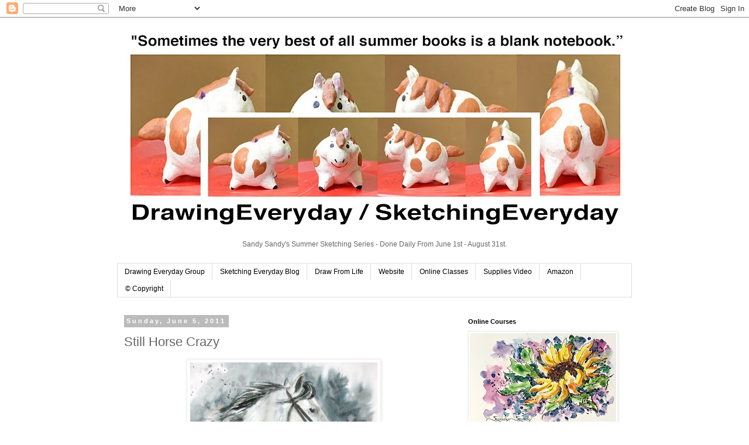

--- FILE ---
content_type: text/html; charset=UTF-8
request_url: https://www.sketchingeveryday.com/2011/06/still-horse-crazy.html
body_size: 21372
content:
<!DOCTYPE html>
<html class='v2' dir='ltr' lang='en'>
<head>
<link href='https://www.blogger.com/static/v1/widgets/335934321-css_bundle_v2.css' rel='stylesheet' type='text/css'/>
<meta content='width=1100' name='viewport'/>
<meta content='text/html; charset=UTF-8' http-equiv='Content-Type'/>
<meta content='blogger' name='generator'/>
<link href='https://www.sketchingeveryday.com/favicon.ico' rel='icon' type='image/x-icon'/>
<link href='https://www.sketchingeveryday.com/2011/06/still-horse-crazy.html' rel='canonical'/>
<link rel="alternate" type="application/atom+xml" title="*Sketching Every Day* - Atom" href="https://www.sketchingeveryday.com/feeds/posts/default" />
<link rel="alternate" type="application/rss+xml" title="*Sketching Every Day* - RSS" href="https://www.sketchingeveryday.com/feeds/posts/default?alt=rss" />
<link rel="service.post" type="application/atom+xml" title="*Sketching Every Day* - Atom" href="https://www.blogger.com/feeds/1123730594117077217/posts/default" />

<link rel="alternate" type="application/atom+xml" title="*Sketching Every Day* - Atom" href="https://www.sketchingeveryday.com/feeds/5073972910236462443/comments/default" />
<!--Can't find substitution for tag [blog.ieCssRetrofitLinks]-->
<link href='https://blogger.googleusercontent.com/img/b/R29vZ2xl/AVvXsEgPYYNWf3Rtq3p5NRa3FS7Sa9j-HBRuOg1VPvUVzONSwg1TfBz9CDBidQgTQ08ndiEasOIoz8WypTjf1aAmNGkb-E5v9oITAn-bNGRcPgBo5_AQexkyaFABaVarzbBtr5KOd3XdUzN_pXk/s320/1de-6-5-11-1b.jpg' rel='image_src'/>
<meta content='https://www.sketchingeveryday.com/2011/06/still-horse-crazy.html' property='og:url'/>
<meta content='Still Horse Crazy' property='og:title'/>
<meta content='Drawing and Sketching Every Day in Pencil, Watercolor and Ink' property='og:description'/>
<meta content='https://blogger.googleusercontent.com/img/b/R29vZ2xl/AVvXsEgPYYNWf3Rtq3p5NRa3FS7Sa9j-HBRuOg1VPvUVzONSwg1TfBz9CDBidQgTQ08ndiEasOIoz8WypTjf1aAmNGkb-E5v9oITAn-bNGRcPgBo5_AQexkyaFABaVarzbBtr5KOd3XdUzN_pXk/w1200-h630-p-k-no-nu/1de-6-5-11-1b.jpg' property='og:image'/>
<title>*Sketching Every Day*: Still Horse Crazy</title>
<style id='page-skin-1' type='text/css'><!--
/*
-----------------------------------------------
Blogger Template Style
Name:     Simple
Designer: Blogger
URL:      www.blogger.com
----------------------------------------------- */
/* Content
----------------------------------------------- */
body {
font: normal normal 12px 'Trebuchet MS', Trebuchet, Verdana, sans-serif;
color: #666666;
background: #ffffff none repeat scroll top left;
padding: 0 0 0 0;
}
html body .region-inner {
min-width: 0;
max-width: 100%;
width: auto;
}
h2 {
font-size: 22px;
}
a:link {
text-decoration:none;
color: #2288bb;
}
a:visited {
text-decoration:none;
color: #888888;
}
a:hover {
text-decoration:underline;
color: #33aaff;
}
.body-fauxcolumn-outer .fauxcolumn-inner {
background: transparent none repeat scroll top left;
_background-image: none;
}
.body-fauxcolumn-outer .cap-top {
position: absolute;
z-index: 1;
height: 400px;
width: 100%;
}
.body-fauxcolumn-outer .cap-top .cap-left {
width: 100%;
background: transparent none repeat-x scroll top left;
_background-image: none;
}
.content-outer {
-moz-box-shadow: 0 0 0 rgba(0, 0, 0, .15);
-webkit-box-shadow: 0 0 0 rgba(0, 0, 0, .15);
-goog-ms-box-shadow: 0 0 0 #333333;
box-shadow: 0 0 0 rgba(0, 0, 0, .15);
margin-bottom: 1px;
}
.content-inner {
padding: 10px 40px;
}
.content-inner {
background-color: #ffffff;
}
/* Header
----------------------------------------------- */
.header-outer {
background: transparent none repeat-x scroll 0 -400px;
_background-image: none;
}
.Header h1 {
font: normal normal 40px 'Trebuchet MS',Trebuchet,Verdana,sans-serif;
color: #000000;
text-shadow: 0 0 0 rgba(0, 0, 0, .2);
}
.Header h1 a {
color: #000000;
}
.Header .description {
font-size: 18px;
color: #000000;
}
.header-inner .Header .titlewrapper {
padding: 22px 0;
}
.header-inner .Header .descriptionwrapper {
padding: 0 0;
}
/* Tabs
----------------------------------------------- */
.tabs-inner .section:first-child {
border-top: 0 solid #dddddd;
}
.tabs-inner .section:first-child ul {
margin-top: -1px;
border-top: 1px solid #dddddd;
border-left: 1px solid #dddddd;
border-right: 1px solid #dddddd;
}
.tabs-inner .widget ul {
background: transparent none repeat-x scroll 0 -800px;
_background-image: none;
border-bottom: 1px solid #dddddd;
margin-top: 0;
margin-left: -30px;
margin-right: -30px;
}
.tabs-inner .widget li a {
display: inline-block;
padding: .6em 1em;
font: normal normal 12px 'Trebuchet MS', Trebuchet, Verdana, sans-serif;
color: #000000;
border-left: 1px solid #ffffff;
border-right: 1px solid #dddddd;
}
.tabs-inner .widget li:first-child a {
border-left: none;
}
.tabs-inner .widget li.selected a, .tabs-inner .widget li a:hover {
color: #000000;
background-color: #eeeeee;
text-decoration: none;
}
/* Columns
----------------------------------------------- */
.main-outer {
border-top: 0 solid transparent;
}
.fauxcolumn-left-outer .fauxcolumn-inner {
border-right: 1px solid transparent;
}
.fauxcolumn-right-outer .fauxcolumn-inner {
border-left: 1px solid transparent;
}
/* Headings
----------------------------------------------- */
div.widget > h2,
div.widget h2.title {
margin: 0 0 1em 0;
font: normal bold 11px 'Trebuchet MS',Trebuchet,Verdana,sans-serif;
color: #000000;
}
/* Widgets
----------------------------------------------- */
.widget .zippy {
color: #999999;
text-shadow: 2px 2px 1px rgba(0, 0, 0, .1);
}
.widget .popular-posts ul {
list-style: none;
}
/* Posts
----------------------------------------------- */
h2.date-header {
font: normal bold 11px Arial, Tahoma, Helvetica, FreeSans, sans-serif;
}
.date-header span {
background-color: #bbbbbb;
color: #ffffff;
padding: 0.4em;
letter-spacing: 3px;
margin: inherit;
}
.main-inner {
padding-top: 35px;
padding-bottom: 65px;
}
.main-inner .column-center-inner {
padding: 0 0;
}
.main-inner .column-center-inner .section {
margin: 0 1em;
}
.post {
margin: 0 0 45px 0;
}
h3.post-title, .comments h4 {
font: normal normal 22px 'Trebuchet MS',Trebuchet,Verdana,sans-serif;
margin: .75em 0 0;
}
.post-body {
font-size: 110%;
line-height: 1.4;
position: relative;
}
.post-body img, .post-body .tr-caption-container, .Profile img, .Image img,
.BlogList .item-thumbnail img {
padding: 2px;
background: #ffffff;
border: 1px solid #eeeeee;
-moz-box-shadow: 1px 1px 5px rgba(0, 0, 0, .1);
-webkit-box-shadow: 1px 1px 5px rgba(0, 0, 0, .1);
box-shadow: 1px 1px 5px rgba(0, 0, 0, .1);
}
.post-body img, .post-body .tr-caption-container {
padding: 5px;
}
.post-body .tr-caption-container {
color: #666666;
}
.post-body .tr-caption-container img {
padding: 0;
background: transparent;
border: none;
-moz-box-shadow: 0 0 0 rgba(0, 0, 0, .1);
-webkit-box-shadow: 0 0 0 rgba(0, 0, 0, .1);
box-shadow: 0 0 0 rgba(0, 0, 0, .1);
}
.post-header {
margin: 0 0 1.5em;
line-height: 1.6;
font-size: 90%;
}
.post-footer {
margin: 20px -2px 0;
padding: 5px 10px;
color: #666666;
background-color: #eeeeee;
border-bottom: 1px solid #eeeeee;
line-height: 1.6;
font-size: 90%;
}
#comments .comment-author {
padding-top: 1.5em;
border-top: 1px solid transparent;
background-position: 0 1.5em;
}
#comments .comment-author:first-child {
padding-top: 0;
border-top: none;
}
.avatar-image-container {
margin: .2em 0 0;
}
#comments .avatar-image-container img {
border: 1px solid #eeeeee;
}
/* Comments
----------------------------------------------- */
.comments .comments-content .icon.blog-author {
background-repeat: no-repeat;
background-image: url([data-uri]);
}
.comments .comments-content .loadmore a {
border-top: 1px solid #999999;
border-bottom: 1px solid #999999;
}
.comments .comment-thread.inline-thread {
background-color: #eeeeee;
}
.comments .continue {
border-top: 2px solid #999999;
}
/* Accents
---------------------------------------------- */
.section-columns td.columns-cell {
border-left: 1px solid transparent;
}
.blog-pager {
background: transparent url(https://resources.blogblog.com/blogblog/data/1kt/simple/paging_dot.png) repeat-x scroll top center;
}
.blog-pager-older-link, .home-link,
.blog-pager-newer-link {
background-color: #ffffff;
padding: 5px;
}
.footer-outer {
border-top: 1px dashed #bbbbbb;
}
/* Mobile
----------------------------------------------- */
body.mobile  {
background-size: auto;
}
.mobile .body-fauxcolumn-outer {
background: transparent none repeat scroll top left;
}
.mobile .body-fauxcolumn-outer .cap-top {
background-size: 100% auto;
}
.mobile .content-outer {
-webkit-box-shadow: 0 0 3px rgba(0, 0, 0, .15);
box-shadow: 0 0 3px rgba(0, 0, 0, .15);
}
.mobile .tabs-inner .widget ul {
margin-left: 0;
margin-right: 0;
}
.mobile .post {
margin: 0;
}
.mobile .main-inner .column-center-inner .section {
margin: 0;
}
.mobile .date-header span {
padding: 0.1em 10px;
margin: 0 -10px;
}
.mobile h3.post-title {
margin: 0;
}
.mobile .blog-pager {
background: transparent none no-repeat scroll top center;
}
.mobile .footer-outer {
border-top: none;
}
.mobile .main-inner, .mobile .footer-inner {
background-color: #ffffff;
}
.mobile-index-contents {
color: #666666;
}
.mobile-link-button {
background-color: #2288bb;
}
.mobile-link-button a:link, .mobile-link-button a:visited {
color: #ffffff;
}
.mobile .tabs-inner .section:first-child {
border-top: none;
}
.mobile .tabs-inner .PageList .widget-content {
background-color: #eeeeee;
color: #000000;
border-top: 1px solid #dddddd;
border-bottom: 1px solid #dddddd;
}
.mobile .tabs-inner .PageList .widget-content .pagelist-arrow {
border-left: 1px solid #dddddd;
}

--></style>
<style id='template-skin-1' type='text/css'><!--
body {
min-width: 960px;
}
.content-outer, .content-fauxcolumn-outer, .region-inner {
min-width: 960px;
max-width: 960px;
_width: 960px;
}
.main-inner .columns {
padding-left: 0;
padding-right: 310px;
}
.main-inner .fauxcolumn-center-outer {
left: 0;
right: 310px;
/* IE6 does not respect left and right together */
_width: expression(this.parentNode.offsetWidth -
parseInt("0") -
parseInt("310px") + 'px');
}
.main-inner .fauxcolumn-left-outer {
width: 0;
}
.main-inner .fauxcolumn-right-outer {
width: 310px;
}
.main-inner .column-left-outer {
width: 0;
right: 100%;
margin-left: -0;
}
.main-inner .column-right-outer {
width: 310px;
margin-right: -310px;
}
#layout {
min-width: 0;
}
#layout .content-outer {
min-width: 0;
width: 800px;
}
#layout .region-inner {
min-width: 0;
width: auto;
}
body#layout div.add_widget {
padding: 8px;
}
body#layout div.add_widget a {
margin-left: 32px;
}
--></style>
<link href='https://www.blogger.com/dyn-css/authorization.css?targetBlogID=1123730594117077217&amp;zx=a4e1e434-6290-40eb-a6bc-0db71c8db8f1' media='none' onload='if(media!=&#39;all&#39;)media=&#39;all&#39;' rel='stylesheet'/><noscript><link href='https://www.blogger.com/dyn-css/authorization.css?targetBlogID=1123730594117077217&amp;zx=a4e1e434-6290-40eb-a6bc-0db71c8db8f1' rel='stylesheet'/></noscript>
<meta name='google-adsense-platform-account' content='ca-host-pub-1556223355139109'/>
<meta name='google-adsense-platform-domain' content='blogspot.com'/>

</head>
<body class='loading variant-simplysimple'>
<div class='navbar section' id='navbar' name='Navbar'><div class='widget Navbar' data-version='1' id='Navbar1'><script type="text/javascript">
    function setAttributeOnload(object, attribute, val) {
      if(window.addEventListener) {
        window.addEventListener('load',
          function(){ object[attribute] = val; }, false);
      } else {
        window.attachEvent('onload', function(){ object[attribute] = val; });
      }
    }
  </script>
<div id="navbar-iframe-container"></div>
<script type="text/javascript" src="https://apis.google.com/js/platform.js"></script>
<script type="text/javascript">
      gapi.load("gapi.iframes:gapi.iframes.style.bubble", function() {
        if (gapi.iframes && gapi.iframes.getContext) {
          gapi.iframes.getContext().openChild({
              url: 'https://www.blogger.com/navbar/1123730594117077217?po\x3d5073972910236462443\x26origin\x3dhttps://www.sketchingeveryday.com',
              where: document.getElementById("navbar-iframe-container"),
              id: "navbar-iframe"
          });
        }
      });
    </script><script type="text/javascript">
(function() {
var script = document.createElement('script');
script.type = 'text/javascript';
script.src = '//pagead2.googlesyndication.com/pagead/js/google_top_exp.js';
var head = document.getElementsByTagName('head')[0];
if (head) {
head.appendChild(script);
}})();
</script>
</div></div>
<div class='body-fauxcolumns'>
<div class='fauxcolumn-outer body-fauxcolumn-outer'>
<div class='cap-top'>
<div class='cap-left'></div>
<div class='cap-right'></div>
</div>
<div class='fauxborder-left'>
<div class='fauxborder-right'></div>
<div class='fauxcolumn-inner'>
</div>
</div>
<div class='cap-bottom'>
<div class='cap-left'></div>
<div class='cap-right'></div>
</div>
</div>
</div>
<div class='content'>
<div class='content-fauxcolumns'>
<div class='fauxcolumn-outer content-fauxcolumn-outer'>
<div class='cap-top'>
<div class='cap-left'></div>
<div class='cap-right'></div>
</div>
<div class='fauxborder-left'>
<div class='fauxborder-right'></div>
<div class='fauxcolumn-inner'>
</div>
</div>
<div class='cap-bottom'>
<div class='cap-left'></div>
<div class='cap-right'></div>
</div>
</div>
</div>
<div class='content-outer'>
<div class='content-cap-top cap-top'>
<div class='cap-left'></div>
<div class='cap-right'></div>
</div>
<div class='fauxborder-left content-fauxborder-left'>
<div class='fauxborder-right content-fauxborder-right'></div>
<div class='content-inner'>
<header>
<div class='header-outer'>
<div class='header-cap-top cap-top'>
<div class='cap-left'></div>
<div class='cap-right'></div>
</div>
<div class='fauxborder-left header-fauxborder-left'>
<div class='fauxborder-right header-fauxborder-right'></div>
<div class='region-inner header-inner'>
<div class='header section' id='header' name='Header'><div class='widget Header' data-version='1' id='Header1'>
<div id='header-inner'>
<a href='https://www.sketchingeveryday.com/' style='display: block'>
<img alt='*Sketching Every Day*' height='359px; ' id='Header1_headerimg' src='https://blogger.googleusercontent.com/img/b/R29vZ2xl/AVvXsEi94l5yCCwDH5Ff9RrBOWx6_xzxUbl0NFrHEbylkIR2_XNi3HD_yr3pz8G5HfdOVQ-qRPgu8JzM1vc8sG-DaYJsFr1hG6fqAgd6K-EHUXszwdX1VdIDr1FeaxhjAelhsXdzt6l-VrZtHqo/s880/banner-1z.jpg' style='display: block' width='880px; '/>
</a>
<div class='descriptionwrapper'>
<p class='description'><span><center>Sandy Sandy's Summer Sketching Series - Done Daily From June 1st - August 31st.</center></span></p>
</div>
</div>
</div></div>
</div>
</div>
<div class='header-cap-bottom cap-bottom'>
<div class='cap-left'></div>
<div class='cap-right'></div>
</div>
</div>
</header>
<div class='tabs-outer'>
<div class='tabs-cap-top cap-top'>
<div class='cap-left'></div>
<div class='cap-right'></div>
</div>
<div class='fauxborder-left tabs-fauxborder-left'>
<div class='fauxborder-right tabs-fauxborder-right'></div>
<div class='region-inner tabs-inner'>
<div class='tabs section' id='crosscol' name='Cross-Column'><div class='widget LinkList' data-version='1' id='LinkList3'>
<div class='widget-content'>
<ul>
<li><a href='https://www.facebook.com/groups/294953680916812/'>Drawing Everyday Group</a></li>
<li><a href='http://www.sketchingeveryday.com'>Sketching Everyday Blog</a></li>
<li><a href='https://www.sketchingeveryday.com/2021/06/everybuddy-needs-buddy.html'>Draw From Life</a></li>
<li><a href='http://sandysandyfineart.com'>Website</a></li>
<li><a href='https://learnlovecreate.com'>Online Classes</a></li>
<li><a href='https://vimeo.com/702457449?ts=0&share=copy'>Supplies Video</a></li>
<li><a href='https://www.amazon.com/shop/sandysandyart'>Amazon</a></li>
<li><a href='http://www.sandysandyfineart.com/copyright.html'>&#169; Copyright</a></li>
</ul>
<div class='clear'></div>
</div>
</div></div>
<div class='tabs no-items section' id='crosscol-overflow' name='Cross-Column 2'></div>
</div>
</div>
<div class='tabs-cap-bottom cap-bottom'>
<div class='cap-left'></div>
<div class='cap-right'></div>
</div>
</div>
<div class='main-outer'>
<div class='main-cap-top cap-top'>
<div class='cap-left'></div>
<div class='cap-right'></div>
</div>
<div class='fauxborder-left main-fauxborder-left'>
<div class='fauxborder-right main-fauxborder-right'></div>
<div class='region-inner main-inner'>
<div class='columns fauxcolumns'>
<div class='fauxcolumn-outer fauxcolumn-center-outer'>
<div class='cap-top'>
<div class='cap-left'></div>
<div class='cap-right'></div>
</div>
<div class='fauxborder-left'>
<div class='fauxborder-right'></div>
<div class='fauxcolumn-inner'>
</div>
</div>
<div class='cap-bottom'>
<div class='cap-left'></div>
<div class='cap-right'></div>
</div>
</div>
<div class='fauxcolumn-outer fauxcolumn-left-outer'>
<div class='cap-top'>
<div class='cap-left'></div>
<div class='cap-right'></div>
</div>
<div class='fauxborder-left'>
<div class='fauxborder-right'></div>
<div class='fauxcolumn-inner'>
</div>
</div>
<div class='cap-bottom'>
<div class='cap-left'></div>
<div class='cap-right'></div>
</div>
</div>
<div class='fauxcolumn-outer fauxcolumn-right-outer'>
<div class='cap-top'>
<div class='cap-left'></div>
<div class='cap-right'></div>
</div>
<div class='fauxborder-left'>
<div class='fauxborder-right'></div>
<div class='fauxcolumn-inner'>
</div>
</div>
<div class='cap-bottom'>
<div class='cap-left'></div>
<div class='cap-right'></div>
</div>
</div>
<!-- corrects IE6 width calculation -->
<div class='columns-inner'>
<div class='column-center-outer'>
<div class='column-center-inner'>
<div class='main section' id='main' name='Main'><div class='widget Blog' data-version='1' id='Blog1'>
<div class='blog-posts hfeed'>

          <div class="date-outer">
        
<h2 class='date-header'><span>Sunday, June 5, 2011</span></h2>

          <div class="date-posts">
        
<div class='post-outer'>
<div class='post hentry uncustomized-post-template' itemprop='blogPost' itemscope='itemscope' itemtype='http://schema.org/BlogPosting'>
<meta content='https://blogger.googleusercontent.com/img/b/R29vZ2xl/AVvXsEgPYYNWf3Rtq3p5NRa3FS7Sa9j-HBRuOg1VPvUVzONSwg1TfBz9CDBidQgTQ08ndiEasOIoz8WypTjf1aAmNGkb-E5v9oITAn-bNGRcPgBo5_AQexkyaFABaVarzbBtr5KOd3XdUzN_pXk/s320/1de-6-5-11-1b.jpg' itemprop='image_url'/>
<meta content='1123730594117077217' itemprop='blogId'/>
<meta content='5073972910236462443' itemprop='postId'/>
<a name='5073972910236462443'></a>
<h3 class='post-title entry-title' itemprop='name'>
Still Horse Crazy
</h3>
<div class='post-header'>
<div class='post-header-line-1'></div>
</div>
<div class='post-body entry-content' id='post-body-5073972910236462443' itemprop='description articleBody'>
<div class="separator" style="clear: both; text-align: center;"><a href="https://blogger.googleusercontent.com/img/b/R29vZ2xl/AVvXsEgPYYNWf3Rtq3p5NRa3FS7Sa9j-HBRuOg1VPvUVzONSwg1TfBz9CDBidQgTQ08ndiEasOIoz8WypTjf1aAmNGkb-E5v9oITAn-bNGRcPgBo5_AQexkyaFABaVarzbBtr5KOd3XdUzN_pXk/s1600/1de-6-5-11-1b.jpg" imageanchor="1" style="margin-left: 1em; margin-right: 1em;"><img border="0" height="248" src="https://blogger.googleusercontent.com/img/b/R29vZ2xl/AVvXsEgPYYNWf3Rtq3p5NRa3FS7Sa9j-HBRuOg1VPvUVzONSwg1TfBz9CDBidQgTQ08ndiEasOIoz8WypTjf1aAmNGkb-E5v9oITAn-bNGRcPgBo5_AQexkyaFABaVarzbBtr5KOd3XdUzN_pXk/s320/1de-6-5-11-1b.jpg" width="320" /></a></div><div class="separator" style="clear: both; text-align: center;"><br />
</div><div class="separator" style="clear: both; text-align: left;"><span class="Apple-style-span" style="font-family: Verdana, sans-serif;">Here's the finished sketch from yesterday. I just realized that I said I was going to really &nbsp;K. I. S. S. &nbsp;(keep it simple stupid) this year and here I go, already getting carried away and complicated. I am still a little obsessed with horses, you know, especially after my trip on Thursday to the Devon Horse Show after my long absence. I'll try to stick to my word and not get ahead of myself next time. Sorry about that folks.</span></div><br />
<div class="separator" style="clear: both; text-align: center;"><a href="https://blogger.googleusercontent.com/img/b/R29vZ2xl/AVvXsEj4-W56KovXJDUrRqBt0MIJVpf8xzLG6WKN_jx_wXQhZD3PrYmjLbYYIpIrFRq0AhFuje_SkG3H3NGGqZgjLyFBAeVp_bKKltC8Af05jNxHwRMRgsO3QZvmeZeLSi2Mu0ZF7_6Df_ns9K4/s1600/1de-6-5-11-2b.jpg" imageanchor="1" style="margin-left: 1em; margin-right: 1em;"><img border="0" height="243" src="https://blogger.googleusercontent.com/img/b/R29vZ2xl/AVvXsEj4-W56KovXJDUrRqBt0MIJVpf8xzLG6WKN_jx_wXQhZD3PrYmjLbYYIpIrFRq0AhFuje_SkG3H3NGGqZgjLyFBAeVp_bKKltC8Af05jNxHwRMRgsO3QZvmeZeLSi2Mu0ZF7_6Df_ns9K4/s320/1de-6-5-11-2b.jpg" width="320" /></a></div><div class="separator" style="clear: both; text-align: center;"><br />
</div><div class="separator" style="clear: both; text-align: left;"><span class="Apple-style-span" style="font-family: Verdana, sans-serif;">I also did some gesture drawing today. Here's one of my two minute sketches. I sure am rusty, so you can bet you'll be seeing more drawing exercises like this one from me this summer. &nbsp;Thanks again to everyone who has taken the time to read my blogs and comment on my posts.</span></div>
<div style='clear: both;'></div>
</div>
<div class='post-footer'>
<div class='post-footer-line post-footer-line-1'>
<span class='post-author vcard'>
Posted by
<span class='fn' itemprop='author' itemscope='itemscope' itemtype='http://schema.org/Person'>
<span itemprop='name'>Sandy Sandy Art</span>
</span>
</span>
<span class='post-timestamp'>
at
<meta content='https://www.sketchingeveryday.com/2011/06/still-horse-crazy.html' itemprop='url'/>
<a class='timestamp-link' href='https://www.sketchingeveryday.com/2011/06/still-horse-crazy.html' rel='bookmark' title='permanent link'><abbr class='published' itemprop='datePublished' title='2011-06-05T21:13:00-04:00'>June 05, 2011</abbr></a>
</span>
<span class='post-comment-link'>
</span>
<span class='post-icons'>
<span class='item-action'>
<a href='https://www.blogger.com/email-post/1123730594117077217/5073972910236462443' title='Email Post'>
<img alt='' class='icon-action' height='13' src='https://resources.blogblog.com/img/icon18_email.gif' width='18'/>
</a>
</span>
</span>
<div class='post-share-buttons goog-inline-block'>
<a class='goog-inline-block share-button sb-email' href='https://www.blogger.com/share-post.g?blogID=1123730594117077217&postID=5073972910236462443&target=email' target='_blank' title='Email This'><span class='share-button-link-text'>Email This</span></a><a class='goog-inline-block share-button sb-blog' href='https://www.blogger.com/share-post.g?blogID=1123730594117077217&postID=5073972910236462443&target=blog' onclick='window.open(this.href, "_blank", "height=270,width=475"); return false;' target='_blank' title='BlogThis!'><span class='share-button-link-text'>BlogThis!</span></a><a class='goog-inline-block share-button sb-twitter' href='https://www.blogger.com/share-post.g?blogID=1123730594117077217&postID=5073972910236462443&target=twitter' target='_blank' title='Share to X'><span class='share-button-link-text'>Share to X</span></a><a class='goog-inline-block share-button sb-facebook' href='https://www.blogger.com/share-post.g?blogID=1123730594117077217&postID=5073972910236462443&target=facebook' onclick='window.open(this.href, "_blank", "height=430,width=640"); return false;' target='_blank' title='Share to Facebook'><span class='share-button-link-text'>Share to Facebook</span></a><a class='goog-inline-block share-button sb-pinterest' href='https://www.blogger.com/share-post.g?blogID=1123730594117077217&postID=5073972910236462443&target=pinterest' target='_blank' title='Share to Pinterest'><span class='share-button-link-text'>Share to Pinterest</span></a>
</div>
</div>
<div class='post-footer-line post-footer-line-2'>
<span class='post-labels'>
Labels:
<a href='https://www.sketchingeveryday.com/search/label/2%20minute%20gesture' rel='tag'>2 minute gesture</a>,
<a href='https://www.sketchingeveryday.com/search/label/gesture%20drawing' rel='tag'>gesture drawing</a>,
<a href='https://www.sketchingeveryday.com/search/label/horse' rel='tag'>horse</a>,
<a href='https://www.sketchingeveryday.com/search/label/Horse%20Head' rel='tag'>Horse Head</a>,
<a href='https://www.sketchingeveryday.com/search/label/horse%20portrait' rel='tag'>horse portrait</a>
</span>
</div>
<div class='post-footer-line post-footer-line-3'>
<span class='post-location'>
</span>
</div>
</div>
</div>
<div class='comments' id='comments'>
<a name='comments'></a>
<h4>4 comments:</h4>
<div class='comments-content'>
<script async='async' src='' type='text/javascript'></script>
<script type='text/javascript'>
    (function() {
      var items = null;
      var msgs = null;
      var config = {};

// <![CDATA[
      var cursor = null;
      if (items && items.length > 0) {
        cursor = parseInt(items[items.length - 1].timestamp) + 1;
      }

      var bodyFromEntry = function(entry) {
        var text = (entry &&
                    ((entry.content && entry.content.$t) ||
                     (entry.summary && entry.summary.$t))) ||
            '';
        if (entry && entry.gd$extendedProperty) {
          for (var k in entry.gd$extendedProperty) {
            if (entry.gd$extendedProperty[k].name == 'blogger.contentRemoved') {
              return '<span class="deleted-comment">' + text + '</span>';
            }
          }
        }
        return text;
      }

      var parse = function(data) {
        cursor = null;
        var comments = [];
        if (data && data.feed && data.feed.entry) {
          for (var i = 0, entry; entry = data.feed.entry[i]; i++) {
            var comment = {};
            // comment ID, parsed out of the original id format
            var id = /blog-(\d+).post-(\d+)/.exec(entry.id.$t);
            comment.id = id ? id[2] : null;
            comment.body = bodyFromEntry(entry);
            comment.timestamp = Date.parse(entry.published.$t) + '';
            if (entry.author && entry.author.constructor === Array) {
              var auth = entry.author[0];
              if (auth) {
                comment.author = {
                  name: (auth.name ? auth.name.$t : undefined),
                  profileUrl: (auth.uri ? auth.uri.$t : undefined),
                  avatarUrl: (auth.gd$image ? auth.gd$image.src : undefined)
                };
              }
            }
            if (entry.link) {
              if (entry.link[2]) {
                comment.link = comment.permalink = entry.link[2].href;
              }
              if (entry.link[3]) {
                var pid = /.*comments\/default\/(\d+)\?.*/.exec(entry.link[3].href);
                if (pid && pid[1]) {
                  comment.parentId = pid[1];
                }
              }
            }
            comment.deleteclass = 'item-control blog-admin';
            if (entry.gd$extendedProperty) {
              for (var k in entry.gd$extendedProperty) {
                if (entry.gd$extendedProperty[k].name == 'blogger.itemClass') {
                  comment.deleteclass += ' ' + entry.gd$extendedProperty[k].value;
                } else if (entry.gd$extendedProperty[k].name == 'blogger.displayTime') {
                  comment.displayTime = entry.gd$extendedProperty[k].value;
                }
              }
            }
            comments.push(comment);
          }
        }
        return comments;
      };

      var paginator = function(callback) {
        if (hasMore()) {
          var url = config.feed + '?alt=json&v=2&orderby=published&reverse=false&max-results=50';
          if (cursor) {
            url += '&published-min=' + new Date(cursor).toISOString();
          }
          window.bloggercomments = function(data) {
            var parsed = parse(data);
            cursor = parsed.length < 50 ? null
                : parseInt(parsed[parsed.length - 1].timestamp) + 1
            callback(parsed);
            window.bloggercomments = null;
          }
          url += '&callback=bloggercomments';
          var script = document.createElement('script');
          script.type = 'text/javascript';
          script.src = url;
          document.getElementsByTagName('head')[0].appendChild(script);
        }
      };
      var hasMore = function() {
        return !!cursor;
      };
      var getMeta = function(key, comment) {
        if ('iswriter' == key) {
          var matches = !!comment.author
              && comment.author.name == config.authorName
              && comment.author.profileUrl == config.authorUrl;
          return matches ? 'true' : '';
        } else if ('deletelink' == key) {
          return config.baseUri + '/comment/delete/'
               + config.blogId + '/' + comment.id;
        } else if ('deleteclass' == key) {
          return comment.deleteclass;
        }
        return '';
      };

      var replybox = null;
      var replyUrlParts = null;
      var replyParent = undefined;

      var onReply = function(commentId, domId) {
        if (replybox == null) {
          // lazily cache replybox, and adjust to suit this style:
          replybox = document.getElementById('comment-editor');
          if (replybox != null) {
            replybox.height = '250px';
            replybox.style.display = 'block';
            replyUrlParts = replybox.src.split('#');
          }
        }
        if (replybox && (commentId !== replyParent)) {
          replybox.src = '';
          document.getElementById(domId).insertBefore(replybox, null);
          replybox.src = replyUrlParts[0]
              + (commentId ? '&parentID=' + commentId : '')
              + '#' + replyUrlParts[1];
          replyParent = commentId;
        }
      };

      var hash = (window.location.hash || '#').substring(1);
      var startThread, targetComment;
      if (/^comment-form_/.test(hash)) {
        startThread = hash.substring('comment-form_'.length);
      } else if (/^c[0-9]+$/.test(hash)) {
        targetComment = hash.substring(1);
      }

      // Configure commenting API:
      var configJso = {
        'maxDepth': config.maxThreadDepth
      };
      var provider = {
        'id': config.postId,
        'data': items,
        'loadNext': paginator,
        'hasMore': hasMore,
        'getMeta': getMeta,
        'onReply': onReply,
        'rendered': true,
        'initComment': targetComment,
        'initReplyThread': startThread,
        'config': configJso,
        'messages': msgs
      };

      var render = function() {
        if (window.goog && window.goog.comments) {
          var holder = document.getElementById('comment-holder');
          window.goog.comments.render(holder, provider);
        }
      };

      // render now, or queue to render when library loads:
      if (window.goog && window.goog.comments) {
        render();
      } else {
        window.goog = window.goog || {};
        window.goog.comments = window.goog.comments || {};
        window.goog.comments.loadQueue = window.goog.comments.loadQueue || [];
        window.goog.comments.loadQueue.push(render);
      }
    })();
// ]]>
  </script>
<div id='comment-holder'>
<div class="comment-thread toplevel-thread"><ol id="top-ra"><li class="comment" id="c7090229340476097169"><div class="avatar-image-container"><img src="//blogger.googleusercontent.com/img/b/R29vZ2xl/AVvXsEhV1RrQioSfpGYfoDXY2A5tFxtLFkzlxLtCj4EqU-Y4eeUzRgC-ffzd9z9KVHmG3yc9fuK4kG6anOy47smUonSmRNP_5HQvlu89oWxRtXuqKFKX7ZpkPsR2rz7V6F53eFk/s45-c/2017susanprofilepic.jpg" alt=""/></div><div class="comment-block"><div class="comment-header"><cite class="user"><a href="https://www.blogger.com/profile/04446892704691993619" rel="nofollow">Susan Bronsak</a></cite><span class="icon user "></span><span class="datetime secondary-text"><a rel="nofollow" href="https://www.sketchingeveryday.com/2011/06/still-horse-crazy.html?showComment=1307337482815#c7090229340476097169">June 6, 2011 at 1:18&#8239;AM</a></span></div><p class="comment-content">This is wonderful and I love your backgrounds.  I still can&#39;t get that down and I think it&#39;s because I&#39;m too impatient with the wet washes drying enough for tones to build up into shapes like you achieve.</p><span class="comment-actions secondary-text"><a class="comment-reply" target="_self" data-comment-id="7090229340476097169">Reply</a><span class="item-control blog-admin blog-admin pid-1750054764"><a target="_self" href="https://www.blogger.com/comment/delete/1123730594117077217/7090229340476097169">Delete</a></span></span></div><div class="comment-replies"><div id="c7090229340476097169-rt" class="comment-thread inline-thread hidden"><span class="thread-toggle thread-expanded"><span class="thread-arrow"></span><span class="thread-count"><a target="_self">Replies</a></span></span><ol id="c7090229340476097169-ra" class="thread-chrome thread-expanded"><div></div><div id="c7090229340476097169-continue" class="continue"><a class="comment-reply" target="_self" data-comment-id="7090229340476097169">Reply</a></div></ol></div></div><div class="comment-replybox-single" id="c7090229340476097169-ce"></div></li><li class="comment" id="c8483413369285268855"><div class="avatar-image-container"><img src="//blogger.googleusercontent.com/img/b/R29vZ2xl/AVvXsEh4gOEAMH8tM92Pk2dpJIXRSxTP_3TNohcrwxdBnALLbg77EkRbp2gR_WmjNyhzpN2yQQ-tfaK5ezeZnVxIlEQ2NX5rLj7U2GX_DdZzaGpdOXuJPtJXQUo-YJhpr4U-GWQ/s45-c/Screen+Shot+2019-03-29+at+10.42.52+AM.png" alt=""/></div><div class="comment-block"><div class="comment-header"><cite class="user"><a href="https://www.blogger.com/profile/13609864061349114730" rel="nofollow">Sandy Sandy Art</a></cite><span class="icon user blog-author"></span><span class="datetime secondary-text"><a rel="nofollow" href="https://www.sketchingeveryday.com/2011/06/still-horse-crazy.html?showComment=1307359379009#c8483413369285268855">June 6, 2011 at 7:22&#8239;AM</a></span></div><p class="comment-content">Thanks Susan. Maybe your difficulty lies in not having a *dry brush.  ~ The brush is damp, yet dryer than the paper. This is done by loading the brush with thick paint and then using a tissue at the ferrule of the brush to squeeze out excess water. The brush then becomes &quot;dry&quot;, but there&#39;s still lots of pigment on the bristles.</p><span class="comment-actions secondary-text"><a class="comment-reply" target="_self" data-comment-id="8483413369285268855">Reply</a><span class="item-control blog-admin blog-admin pid-834097391"><a target="_self" href="https://www.blogger.com/comment/delete/1123730594117077217/8483413369285268855">Delete</a></span></span></div><div class="comment-replies"><div id="c8483413369285268855-rt" class="comment-thread inline-thread hidden"><span class="thread-toggle thread-expanded"><span class="thread-arrow"></span><span class="thread-count"><a target="_self">Replies</a></span></span><ol id="c8483413369285268855-ra" class="thread-chrome thread-expanded"><div></div><div id="c8483413369285268855-continue" class="continue"><a class="comment-reply" target="_self" data-comment-id="8483413369285268855">Reply</a></div></ol></div></div><div class="comment-replybox-single" id="c8483413369285268855-ce"></div></li><li class="comment" id="c7406540583345304484"><div class="avatar-image-container"><img src="//blogger.googleusercontent.com/img/b/R29vZ2xl/AVvXsEiyY_SU3jY6oSySptJAZNpSV-vN1R7KoqTX3yrQTuREvuqGyt1KHHAADUMN8mvs1sNh_mr5o9xdCimFuHhkg8S1VkY4YF8iJJTvRNQQdL7gQyJnEX0Ob-Bq6Udx9ZLwzrc/s45-c/portraitme39mar.jpg" alt=""/></div><div class="comment-block"><div class="comment-header"><cite class="user"><a href="https://www.blogger.com/profile/04827546204098725228" rel="nofollow">Jennifer MacNeill</a></cite><span class="icon user "></span><span class="datetime secondary-text"><a rel="nofollow" href="https://www.sketchingeveryday.com/2011/06/still-horse-crazy.html?showComment=1307362457448#c7406540583345304484">June 6, 2011 at 8:14&#8239;AM</a></span></div><p class="comment-content">Beautiful! Can&#39;t wait to get working from some of the photos I took at Devon too:)</p><span class="comment-actions secondary-text"><a class="comment-reply" target="_self" data-comment-id="7406540583345304484">Reply</a><span class="item-control blog-admin blog-admin pid-150123948"><a target="_self" href="https://www.blogger.com/comment/delete/1123730594117077217/7406540583345304484">Delete</a></span></span></div><div class="comment-replies"><div id="c7406540583345304484-rt" class="comment-thread inline-thread hidden"><span class="thread-toggle thread-expanded"><span class="thread-arrow"></span><span class="thread-count"><a target="_self">Replies</a></span></span><ol id="c7406540583345304484-ra" class="thread-chrome thread-expanded"><div></div><div id="c7406540583345304484-continue" class="continue"><a class="comment-reply" target="_self" data-comment-id="7406540583345304484">Reply</a></div></ol></div></div><div class="comment-replybox-single" id="c7406540583345304484-ce"></div></li><li class="comment" id="c2742514089169091124"><div class="avatar-image-container"><img src="//blogger.googleusercontent.com/img/b/R29vZ2xl/AVvXsEh4gOEAMH8tM92Pk2dpJIXRSxTP_3TNohcrwxdBnALLbg77EkRbp2gR_WmjNyhzpN2yQQ-tfaK5ezeZnVxIlEQ2NX5rLj7U2GX_DdZzaGpdOXuJPtJXQUo-YJhpr4U-GWQ/s45-c/Screen+Shot+2019-03-29+at+10.42.52+AM.png" alt=""/></div><div class="comment-block"><div class="comment-header"><cite class="user"><a href="https://www.blogger.com/profile/13609864061349114730" rel="nofollow">Sandy Sandy Art</a></cite><span class="icon user blog-author"></span><span class="datetime secondary-text"><a rel="nofollow" href="https://www.sketchingeveryday.com/2011/06/still-horse-crazy.html?showComment=1307364412569#c2742514089169091124">June 6, 2011 at 8:46&#8239;AM</a></span></div><p class="comment-content">And I can&#39;t wait to see them Jennifer!!</p><span class="comment-actions secondary-text"><a class="comment-reply" target="_self" data-comment-id="2742514089169091124">Reply</a><span class="item-control blog-admin blog-admin pid-834097391"><a target="_self" href="https://www.blogger.com/comment/delete/1123730594117077217/2742514089169091124">Delete</a></span></span></div><div class="comment-replies"><div id="c2742514089169091124-rt" class="comment-thread inline-thread hidden"><span class="thread-toggle thread-expanded"><span class="thread-arrow"></span><span class="thread-count"><a target="_self">Replies</a></span></span><ol id="c2742514089169091124-ra" class="thread-chrome thread-expanded"><div></div><div id="c2742514089169091124-continue" class="continue"><a class="comment-reply" target="_self" data-comment-id="2742514089169091124">Reply</a></div></ol></div></div><div class="comment-replybox-single" id="c2742514089169091124-ce"></div></li></ol><div id="top-continue" class="continue"><a class="comment-reply" target="_self">Add comment</a></div><div class="comment-replybox-thread" id="top-ce"></div><div class="loadmore hidden" data-post-id="5073972910236462443"><a target="_self">Load more...</a></div></div>
</div>
</div>
<p class='comment-footer'>
<div class='comment-form'>
<a name='comment-form'></a>
<p>Post a comment. (No annoying word verification needed!) I really appreciate hearing your thoughts. If you ask a question, look for an answer from me in the same thread where you published your comment. THANKS!</p>
<a href='https://www.blogger.com/comment/frame/1123730594117077217?po=5073972910236462443&hl=en&saa=85391&origin=https://www.sketchingeveryday.com' id='comment-editor-src'></a>
<iframe allowtransparency='true' class='blogger-iframe-colorize blogger-comment-from-post' frameborder='0' height='410px' id='comment-editor' name='comment-editor' src='' width='100%'></iframe>
<script src='https://www.blogger.com/static/v1/jsbin/2830521187-comment_from_post_iframe.js' type='text/javascript'></script>
<script type='text/javascript'>
      BLOG_CMT_createIframe('https://www.blogger.com/rpc_relay.html');
    </script>
</div>
</p>
<div id='backlinks-container'>
<div id='Blog1_backlinks-container'>
</div>
</div>
</div>
</div>

        </div></div>
      
</div>
<div class='blog-pager' id='blog-pager'>
<span id='blog-pager-newer-link'>
<a class='blog-pager-newer-link' href='https://www.sketchingeveryday.com/2011/06/very-busy-day.html' id='Blog1_blog-pager-newer-link' title='Newer Post'>Newer Post</a>
</span>
<span id='blog-pager-older-link'>
<a class='blog-pager-older-link' href='https://www.sketchingeveryday.com/2011/06/beautiful-grey-jumper.html' id='Blog1_blog-pager-older-link' title='Older Post'>Older Post</a>
</span>
<a class='home-link' href='https://www.sketchingeveryday.com/'>Home</a>
</div>
<div class='clear'></div>
<div class='post-feeds'>
<div class='feed-links'>
Subscribe to:
<a class='feed-link' href='https://www.sketchingeveryday.com/feeds/5073972910236462443/comments/default' target='_blank' type='application/atom+xml'>Post Comments (Atom)</a>
</div>
</div>
</div></div>
</div>
</div>
<div class='column-left-outer'>
<div class='column-left-inner'>
<aside>
</aside>
</div>
</div>
<div class='column-right-outer'>
<div class='column-right-inner'>
<aside>
<div class='sidebar section' id='sidebar-right-1'><div class='widget Image' data-version='1' id='Image5'>
<h2>Online Courses</h2>
<div class='widget-content'>
<a href='https://www.learnlovecreate.com'>
<img alt='Online Courses' height='158' id='Image5_img' src='https://blogger.googleusercontent.com/img/b/R29vZ2xl/AVvXsEjblJbkOUNH37WxTO_zrL45iBtnsvSX3CB3Oyh1as328pj0sWc8Va-CdH0l0GPK8TfJt6ikeEr_ISHxT5S9e288cBiqLW_OxQ4uIYiOxrcKNacoNS5Gy6Um99_labMC7YIElRGDgAB7LYA/s250/1.jpg' width='250'/>
</a>
<br/>
<span class='caption'>In Drawing and Painting</span>
</div>
<div class='clear'></div>
</div><div class='widget Image' data-version='1' id='Image4'>
<h2>Everybody Can Learn To Draw</h2>
<div class='widget-content'>
<a href='https://vimeo.com/123624196'>
<img alt='Everybody Can Learn To Draw' height='175' id='Image4_img' src='https://blogger.googleusercontent.com/img/b/R29vZ2xl/AVvXsEjvMEveb6NhYqrKUlG7lPkpMp8-jox15CCvPWJSP1QrKfil1RROQqPuhsktJGxGw3eN7bHvILJpF045FSg8EgYrbj0VdL8kD88_za3MpbWQyasxeqlvUZfeb7Gzi-nnFs9QbaJybgSy2VI/s1600/finch.jpg' width='250'/>
</a>
<br/>
<span class='caption'>It's a skill that just takes practice.</span>
</div>
<div class='clear'></div>
</div><div class='widget Image' data-version='1' id='Image3'>
<h2>Draw A Hummingbird</h2>
<div class='widget-content'>
<a href='https://vimeo.com/220074222'>
<img alt='Draw A Hummingbird' height='140' id='Image3_img' src='https://blogger.googleusercontent.com/img/b/R29vZ2xl/AVvXsEiZPiA6bFHO-zPaLNEBLJFxBqFVTEmMDpOCeXRd4Xkp2HjQvFotmZM6nPNnwmM_neP_XeJG5N1vlEOz2QflpH1khzO9GRNN8y6EFuI7KAeYM5BQst4d5-Mesr1pIgQrH_Fhyphenhyphen82bmm9zczw/s1600/Screen+Shot+2019-06-30+at+10.54.50+AM.png' width='250'/>
</a>
<br/>
<span class='caption'>In Pencil and Watercolor Wash</span>
</div>
<div class='clear'></div>
</div><div class='widget Image' data-version='1' id='Image2'>
<h2>Learn to Draw With Gestures</h2>
<div class='widget-content'>
<a href='https://www.learnlovecreate.com'>
<img alt='Learn to Draw With Gestures' height='140' id='Image2_img' src='https://blogger.googleusercontent.com/img/b/R29vZ2xl/AVvXsEiEJ_NY7K0XW4gxGU8md2Lu4RR0n2g5a2YPSjhH6APJwc1UbiYP9vwbeFokqkl-vQrzClS6WA0flTB2N3bS_t8fgoCll0d_j8rye2C9o82T53v7erLnro2KoJDuVtOovuhtQ8yvNUDR3o4/s1600/SE.jpg' width='250'/>
</a>
<br/>
<span class='caption'>For Seeing and Hand-Eye Cooridination</span>
</div>
<div class='clear'></div>
</div><div class='widget Image' data-version='1' id='Image1'>
<h2>Join Our Facebook Group</h2>
<div class='widget-content'>
<a href='https://www.facebook.com/groups/294953680916812/'>
<img alt='Join Our Facebook Group' height='147' id='Image1_img' src='https://blogger.googleusercontent.com/img/b/R29vZ2xl/AVvXsEgd9Yxy0ytkEGVTfhyIeS1V1vplAva35jUdRqjc2_EHIMec5-sJ70NynNC6h5l5LA1YYSw4n8fGgVGCl4sDZWEhTXdNvqAsL-XEhpnvC9PGr23c83eu2C4dd-AtMFNCS0eJvXMM5R74ky8/s1600/drawingeveryday-1b.jpg' width='250'/>
</a>
<br/>
<span class='caption'>Come Share Adventures in Sketching!</span>
</div>
<div class='clear'></div>
</div><div class='widget Text' data-version='1' id='Text1'>
<h2 class='title'>Reference For Drawing</h2>
<div class='widget-content'>
<div>I often post the reference for my drawings. This is done intentionally so that anyone who wants to use my photos to draw from can! The only thing I ask is that you include a link where the reference was from and the hashtag #DrawingEveryday or #SketchingEveryday when posted online.<br /></div><div><br /></div>
</div>
<div class='clear'></div>
</div><div class='widget BlogArchive' data-version='1' id='BlogArchive2'>
<h2>Drawing Everyday Blog Archive</h2>
<div class='widget-content'>
<div id='ArchiveList'>
<div id='BlogArchive2_ArchiveList'>
<ul class='hierarchy'>
<li class='archivedate collapsed'>
<a class='toggle' href='javascript:void(0)'>
<span class='zippy'>

        &#9658;&#160;
      
</span>
</a>
<a class='post-count-link' href='https://www.sketchingeveryday.com/2025/'>
2025
</a>
<span class='post-count' dir='ltr'>(91)</span>
<ul class='hierarchy'>
<li class='archivedate collapsed'>
<a class='toggle' href='javascript:void(0)'>
<span class='zippy'>

        &#9658;&#160;
      
</span>
</a>
<a class='post-count-link' href='https://www.sketchingeveryday.com/2025/08/'>
August
</a>
<span class='post-count' dir='ltr'>(29)</span>
</li>
</ul>
<ul class='hierarchy'>
<li class='archivedate collapsed'>
<a class='toggle' href='javascript:void(0)'>
<span class='zippy'>

        &#9658;&#160;
      
</span>
</a>
<a class='post-count-link' href='https://www.sketchingeveryday.com/2025/07/'>
July
</a>
<span class='post-count' dir='ltr'>(33)</span>
</li>
</ul>
<ul class='hierarchy'>
<li class='archivedate collapsed'>
<a class='toggle' href='javascript:void(0)'>
<span class='zippy'>

        &#9658;&#160;
      
</span>
</a>
<a class='post-count-link' href='https://www.sketchingeveryday.com/2025/06/'>
June
</a>
<span class='post-count' dir='ltr'>(28)</span>
</li>
</ul>
<ul class='hierarchy'>
<li class='archivedate collapsed'>
<a class='toggle' href='javascript:void(0)'>
<span class='zippy'>

        &#9658;&#160;
      
</span>
</a>
<a class='post-count-link' href='https://www.sketchingeveryday.com/2025/05/'>
May
</a>
<span class='post-count' dir='ltr'>(1)</span>
</li>
</ul>
</li>
</ul>
<ul class='hierarchy'>
<li class='archivedate collapsed'>
<a class='toggle' href='javascript:void(0)'>
<span class='zippy'>

        &#9658;&#160;
      
</span>
</a>
<a class='post-count-link' href='https://www.sketchingeveryday.com/2021/'>
2021
</a>
<span class='post-count' dir='ltr'>(7)</span>
<ul class='hierarchy'>
<li class='archivedate collapsed'>
<a class='toggle' href='javascript:void(0)'>
<span class='zippy'>

        &#9658;&#160;
      
</span>
</a>
<a class='post-count-link' href='https://www.sketchingeveryday.com/2021/08/'>
August
</a>
<span class='post-count' dir='ltr'>(5)</span>
</li>
</ul>
<ul class='hierarchy'>
<li class='archivedate collapsed'>
<a class='toggle' href='javascript:void(0)'>
<span class='zippy'>

        &#9658;&#160;
      
</span>
</a>
<a class='post-count-link' href='https://www.sketchingeveryday.com/2021/06/'>
June
</a>
<span class='post-count' dir='ltr'>(2)</span>
</li>
</ul>
</li>
</ul>
<ul class='hierarchy'>
<li class='archivedate collapsed'>
<a class='toggle' href='javascript:void(0)'>
<span class='zippy'>

        &#9658;&#160;
      
</span>
</a>
<a class='post-count-link' href='https://www.sketchingeveryday.com/2020/'>
2020
</a>
<span class='post-count' dir='ltr'>(4)</span>
<ul class='hierarchy'>
<li class='archivedate collapsed'>
<a class='toggle' href='javascript:void(0)'>
<span class='zippy'>

        &#9658;&#160;
      
</span>
</a>
<a class='post-count-link' href='https://www.sketchingeveryday.com/2020/09/'>
September
</a>
<span class='post-count' dir='ltr'>(1)</span>
</li>
</ul>
<ul class='hierarchy'>
<li class='archivedate collapsed'>
<a class='toggle' href='javascript:void(0)'>
<span class='zippy'>

        &#9658;&#160;
      
</span>
</a>
<a class='post-count-link' href='https://www.sketchingeveryday.com/2020/08/'>
August
</a>
<span class='post-count' dir='ltr'>(1)</span>
</li>
</ul>
<ul class='hierarchy'>
<li class='archivedate collapsed'>
<a class='toggle' href='javascript:void(0)'>
<span class='zippy'>

        &#9658;&#160;
      
</span>
</a>
<a class='post-count-link' href='https://www.sketchingeveryday.com/2020/07/'>
July
</a>
<span class='post-count' dir='ltr'>(1)</span>
</li>
</ul>
<ul class='hierarchy'>
<li class='archivedate collapsed'>
<a class='toggle' href='javascript:void(0)'>
<span class='zippy'>

        &#9658;&#160;
      
</span>
</a>
<a class='post-count-link' href='https://www.sketchingeveryday.com/2020/06/'>
June
</a>
<span class='post-count' dir='ltr'>(1)</span>
</li>
</ul>
</li>
</ul>
<ul class='hierarchy'>
<li class='archivedate collapsed'>
<a class='toggle' href='javascript:void(0)'>
<span class='zippy'>

        &#9658;&#160;
      
</span>
</a>
<a class='post-count-link' href='https://www.sketchingeveryday.com/2019/'>
2019
</a>
<span class='post-count' dir='ltr'>(18)</span>
<ul class='hierarchy'>
<li class='archivedate collapsed'>
<a class='toggle' href='javascript:void(0)'>
<span class='zippy'>

        &#9658;&#160;
      
</span>
</a>
<a class='post-count-link' href='https://www.sketchingeveryday.com/2019/09/'>
September
</a>
<span class='post-count' dir='ltr'>(1)</span>
</li>
</ul>
<ul class='hierarchy'>
<li class='archivedate collapsed'>
<a class='toggle' href='javascript:void(0)'>
<span class='zippy'>

        &#9658;&#160;
      
</span>
</a>
<a class='post-count-link' href='https://www.sketchingeveryday.com/2019/08/'>
August
</a>
<span class='post-count' dir='ltr'>(2)</span>
</li>
</ul>
<ul class='hierarchy'>
<li class='archivedate collapsed'>
<a class='toggle' href='javascript:void(0)'>
<span class='zippy'>

        &#9658;&#160;
      
</span>
</a>
<a class='post-count-link' href='https://www.sketchingeveryday.com/2019/07/'>
July
</a>
<span class='post-count' dir='ltr'>(5)</span>
</li>
</ul>
<ul class='hierarchy'>
<li class='archivedate collapsed'>
<a class='toggle' href='javascript:void(0)'>
<span class='zippy'>

        &#9658;&#160;
      
</span>
</a>
<a class='post-count-link' href='https://www.sketchingeveryday.com/2019/06/'>
June
</a>
<span class='post-count' dir='ltr'>(9)</span>
</li>
</ul>
<ul class='hierarchy'>
<li class='archivedate collapsed'>
<a class='toggle' href='javascript:void(0)'>
<span class='zippy'>

        &#9658;&#160;
      
</span>
</a>
<a class='post-count-link' href='https://www.sketchingeveryday.com/2019/05/'>
May
</a>
<span class='post-count' dir='ltr'>(1)</span>
</li>
</ul>
</li>
</ul>
<ul class='hierarchy'>
<li class='archivedate collapsed'>
<a class='toggle' href='javascript:void(0)'>
<span class='zippy'>

        &#9658;&#160;
      
</span>
</a>
<a class='post-count-link' href='https://www.sketchingeveryday.com/2018/'>
2018
</a>
<span class='post-count' dir='ltr'>(3)</span>
<ul class='hierarchy'>
<li class='archivedate collapsed'>
<a class='toggle' href='javascript:void(0)'>
<span class='zippy'>

        &#9658;&#160;
      
</span>
</a>
<a class='post-count-link' href='https://www.sketchingeveryday.com/2018/08/'>
August
</a>
<span class='post-count' dir='ltr'>(1)</span>
</li>
</ul>
<ul class='hierarchy'>
<li class='archivedate collapsed'>
<a class='toggle' href='javascript:void(0)'>
<span class='zippy'>

        &#9658;&#160;
      
</span>
</a>
<a class='post-count-link' href='https://www.sketchingeveryday.com/2018/06/'>
June
</a>
<span class='post-count' dir='ltr'>(2)</span>
</li>
</ul>
</li>
</ul>
<ul class='hierarchy'>
<li class='archivedate collapsed'>
<a class='toggle' href='javascript:void(0)'>
<span class='zippy'>

        &#9658;&#160;
      
</span>
</a>
<a class='post-count-link' href='https://www.sketchingeveryday.com/2017/'>
2017
</a>
<span class='post-count' dir='ltr'>(78)</span>
<ul class='hierarchy'>
<li class='archivedate collapsed'>
<a class='toggle' href='javascript:void(0)'>
<span class='zippy'>

        &#9658;&#160;
      
</span>
</a>
<a class='post-count-link' href='https://www.sketchingeveryday.com/2017/08/'>
August
</a>
<span class='post-count' dir='ltr'>(15)</span>
</li>
</ul>
<ul class='hierarchy'>
<li class='archivedate collapsed'>
<a class='toggle' href='javascript:void(0)'>
<span class='zippy'>

        &#9658;&#160;
      
</span>
</a>
<a class='post-count-link' href='https://www.sketchingeveryday.com/2017/07/'>
July
</a>
<span class='post-count' dir='ltr'>(31)</span>
</li>
</ul>
<ul class='hierarchy'>
<li class='archivedate collapsed'>
<a class='toggle' href='javascript:void(0)'>
<span class='zippy'>

        &#9658;&#160;
      
</span>
</a>
<a class='post-count-link' href='https://www.sketchingeveryday.com/2017/06/'>
June
</a>
<span class='post-count' dir='ltr'>(31)</span>
</li>
</ul>
<ul class='hierarchy'>
<li class='archivedate collapsed'>
<a class='toggle' href='javascript:void(0)'>
<span class='zippy'>

        &#9658;&#160;
      
</span>
</a>
<a class='post-count-link' href='https://www.sketchingeveryday.com/2017/05/'>
May
</a>
<span class='post-count' dir='ltr'>(1)</span>
</li>
</ul>
</li>
</ul>
<ul class='hierarchy'>
<li class='archivedate collapsed'>
<a class='toggle' href='javascript:void(0)'>
<span class='zippy'>

        &#9658;&#160;
      
</span>
</a>
<a class='post-count-link' href='https://www.sketchingeveryday.com/2013/'>
2013
</a>
<span class='post-count' dir='ltr'>(2)</span>
<ul class='hierarchy'>
<li class='archivedate collapsed'>
<a class='toggle' href='javascript:void(0)'>
<span class='zippy'>

        &#9658;&#160;
      
</span>
</a>
<a class='post-count-link' href='https://www.sketchingeveryday.com/2013/08/'>
August
</a>
<span class='post-count' dir='ltr'>(1)</span>
</li>
</ul>
<ul class='hierarchy'>
<li class='archivedate collapsed'>
<a class='toggle' href='javascript:void(0)'>
<span class='zippy'>

        &#9658;&#160;
      
</span>
</a>
<a class='post-count-link' href='https://www.sketchingeveryday.com/2013/06/'>
June
</a>
<span class='post-count' dir='ltr'>(1)</span>
</li>
</ul>
</li>
</ul>
<ul class='hierarchy'>
<li class='archivedate collapsed'>
<a class='toggle' href='javascript:void(0)'>
<span class='zippy'>

        &#9658;&#160;
      
</span>
</a>
<a class='post-count-link' href='https://www.sketchingeveryday.com/2012/'>
2012
</a>
<span class='post-count' dir='ltr'>(25)</span>
<ul class='hierarchy'>
<li class='archivedate collapsed'>
<a class='toggle' href='javascript:void(0)'>
<span class='zippy'>

        &#9658;&#160;
      
</span>
</a>
<a class='post-count-link' href='https://www.sketchingeveryday.com/2012/09/'>
September
</a>
<span class='post-count' dir='ltr'>(2)</span>
</li>
</ul>
<ul class='hierarchy'>
<li class='archivedate collapsed'>
<a class='toggle' href='javascript:void(0)'>
<span class='zippy'>

        &#9658;&#160;
      
</span>
</a>
<a class='post-count-link' href='https://www.sketchingeveryday.com/2012/08/'>
August
</a>
<span class='post-count' dir='ltr'>(9)</span>
</li>
</ul>
<ul class='hierarchy'>
<li class='archivedate collapsed'>
<a class='toggle' href='javascript:void(0)'>
<span class='zippy'>

        &#9658;&#160;
      
</span>
</a>
<a class='post-count-link' href='https://www.sketchingeveryday.com/2012/07/'>
July
</a>
<span class='post-count' dir='ltr'>(5)</span>
</li>
</ul>
<ul class='hierarchy'>
<li class='archivedate collapsed'>
<a class='toggle' href='javascript:void(0)'>
<span class='zippy'>

        &#9658;&#160;
      
</span>
</a>
<a class='post-count-link' href='https://www.sketchingeveryday.com/2012/06/'>
June
</a>
<span class='post-count' dir='ltr'>(9)</span>
</li>
</ul>
</li>
</ul>
<ul class='hierarchy'>
<li class='archivedate expanded'>
<a class='toggle' href='javascript:void(0)'>
<span class='zippy toggle-open'>

        &#9660;&#160;
      
</span>
</a>
<a class='post-count-link' href='https://www.sketchingeveryday.com/2011/'>
2011
</a>
<span class='post-count' dir='ltr'>(96)</span>
<ul class='hierarchy'>
<li class='archivedate collapsed'>
<a class='toggle' href='javascript:void(0)'>
<span class='zippy'>

        &#9658;&#160;
      
</span>
</a>
<a class='post-count-link' href='https://www.sketchingeveryday.com/2011/08/'>
August
</a>
<span class='post-count' dir='ltr'>(31)</span>
</li>
</ul>
<ul class='hierarchy'>
<li class='archivedate collapsed'>
<a class='toggle' href='javascript:void(0)'>
<span class='zippy'>

        &#9658;&#160;
      
</span>
</a>
<a class='post-count-link' href='https://www.sketchingeveryday.com/2011/07/'>
July
</a>
<span class='post-count' dir='ltr'>(32)</span>
</li>
</ul>
<ul class='hierarchy'>
<li class='archivedate expanded'>
<a class='toggle' href='javascript:void(0)'>
<span class='zippy toggle-open'>

        &#9660;&#160;
      
</span>
</a>
<a class='post-count-link' href='https://www.sketchingeveryday.com/2011/06/'>
June
</a>
<span class='post-count' dir='ltr'>(31)</span>
<ul class='posts'>
<li><a href='https://www.sketchingeveryday.com/2011/06/hummingbird-gesture-drawings.html'>Hummingbird Gesture Drawings</a></li>
<li><a href='https://www.sketchingeveryday.com/2011/06/stepping-up-to-plate.html'>Stepping Up To The Plate</a></li>
<li><a href='https://www.sketchingeveryday.com/2011/06/rough-sketches.html'>Rough Sketches</a></li>
<li><a href='https://www.sketchingeveryday.com/2011/06/more-on-gesture-drawing.html'>More On Gesture Drawing</a></li>
<li><a href='https://www.sketchingeveryday.com/2011/06/drawing-exercises-for-improving-your.html'>Drawing Exercises for Improving Your Skills</a></li>
<li><a href='https://www.sketchingeveryday.com/2011/06/portrait-of-princess.html'>Portrait Of A Princess</a></li>
<li><a href='https://www.sketchingeveryday.com/2011/06/art-is-healing.html'>Art Is Healing</a></li>
<li><a href='https://www.sketchingeveryday.com/2011/06/birds-eye-view.html'>A Bird&#39;s Eye View</a></li>
<li><a href='https://www.sketchingeveryday.com/2011/06/tommy-terror.html'>Tommy The Terror</a></li>
<li><a href='https://www.sketchingeveryday.com/2011/06/neighbors-cat.html'>The Neighbor&#39;s Cat</a></li>
<li><a href='https://www.sketchingeveryday.com/2011/06/using-shapes-to-aid-in-drawing.html'>Using Shapes to Aid in Drawing Testimonial</a></li>
<li><a href='https://www.sketchingeveryday.com/2011/06/draw-cat-portrait.html'>Draw A Cat Portrait</a></li>
<li><a href='https://www.sketchingeveryday.com/2011/06/happy-fathers-day.html'>Happy Father&#39;s Day</a></li>
<li><a href='https://www.sketchingeveryday.com/2011/06/resting-hummingbird.html'>Resting Hummingbird</a></li>
<li><a href='https://www.sketchingeveryday.com/2011/06/pencil-is-artists-secret-friend.html'>A Pencil Is An Artist&#39;s Secret Friend</a></li>
<li><a href='https://www.sketchingeveryday.com/2011/06/problems-are-not-stop-signs_16.html'>Problems Are Not Stop Signs</a></li>
<li><a href='https://www.sketchingeveryday.com/2011/06/hummingbird-wings.html'>Hummingbird Wings</a></li>
<li><a href='https://www.sketchingeveryday.com/2011/06/sketching-hummingbird-challenge.html'>Sketching A Hummingbird Challenge</a></li>
<li><a href='https://www.sketchingeveryday.com/2011/06/hummingbirds-rule.html'>Hummingbirds Rule!</a></li>
<li><a href='https://www.sketchingeveryday.com/2011/06/horse-challenge-what-am-i-doing-wrong.html'>Horse Challenge ~ What Am I Doing Wrong?</a></li>
<li><a href='https://www.sketchingeveryday.com/2011/06/some-drawing-exercises.html'>Some Drawing Exercises</a></li>
<li><a href='https://www.sketchingeveryday.com/2011/06/love-those-wild-things.html'>Love Those Wild Things!!</a></li>
<li><a href='https://www.sketchingeveryday.com/2011/06/pretty-woman-and-happy-hummingbirds.html'>Pretty Woman and Seven Happy Hummingbirds</a></li>
<li><a href='https://www.sketchingeveryday.com/2011/06/drawing-from-my-computer.html'>Drawing from My Computer</a></li>
<li><a href='https://www.sketchingeveryday.com/2011/06/hurricanes-are-severe-cyclones.html'>Hurricanes Are Severe Cyclones</a></li>
<li><a href='https://www.sketchingeveryday.com/2011/06/very-busy-day.html'>A Very Busy Day</a></li>
<li><a href='https://www.sketchingeveryday.com/2011/06/still-horse-crazy.html'>Still Horse Crazy</a></li>
<li><a href='https://www.sketchingeveryday.com/2011/06/beautiful-grey-jumper.html'>Beautiful Grey Jumper</a></li>
<li><a href='https://www.sketchingeveryday.com/2011/06/twisters.html'>Twisters</a></li>
<li><a href='https://www.sketchingeveryday.com/2011/06/more-horse-heads-and-some-reader.html'>More Horse Heads And Some Reader Participation!</a></li>
<li><a href='https://www.sketchingeveryday.com/2011/06/let-sketching-everyday-2-0-1-1-begin.html'>Let Sketching Everyday 2 0 1 1 Begin!</a></li>
</ul>
</li>
</ul>
<ul class='hierarchy'>
<li class='archivedate collapsed'>
<a class='toggle' href='javascript:void(0)'>
<span class='zippy'>

        &#9658;&#160;
      
</span>
</a>
<a class='post-count-link' href='https://www.sketchingeveryday.com/2011/05/'>
May
</a>
<span class='post-count' dir='ltr'>(1)</span>
</li>
</ul>
<ul class='hierarchy'>
<li class='archivedate collapsed'>
<a class='toggle' href='javascript:void(0)'>
<span class='zippy'>

        &#9658;&#160;
      
</span>
</a>
<a class='post-count-link' href='https://www.sketchingeveryday.com/2011/04/'>
April
</a>
<span class='post-count' dir='ltr'>(1)</span>
</li>
</ul>
</li>
</ul>
<ul class='hierarchy'>
<li class='archivedate collapsed'>
<a class='toggle' href='javascript:void(0)'>
<span class='zippy'>

        &#9658;&#160;
      
</span>
</a>
<a class='post-count-link' href='https://www.sketchingeveryday.com/2010/'>
2010
</a>
<span class='post-count' dir='ltr'>(95)</span>
<ul class='hierarchy'>
<li class='archivedate collapsed'>
<a class='toggle' href='javascript:void(0)'>
<span class='zippy'>

        &#9658;&#160;
      
</span>
</a>
<a class='post-count-link' href='https://www.sketchingeveryday.com/2010/08/'>
August
</a>
<span class='post-count' dir='ltr'>(30)</span>
</li>
</ul>
<ul class='hierarchy'>
<li class='archivedate collapsed'>
<a class='toggle' href='javascript:void(0)'>
<span class='zippy'>

        &#9658;&#160;
      
</span>
</a>
<a class='post-count-link' href='https://www.sketchingeveryday.com/2010/07/'>
July
</a>
<span class='post-count' dir='ltr'>(31)</span>
</li>
</ul>
<ul class='hierarchy'>
<li class='archivedate collapsed'>
<a class='toggle' href='javascript:void(0)'>
<span class='zippy'>

        &#9658;&#160;
      
</span>
</a>
<a class='post-count-link' href='https://www.sketchingeveryday.com/2010/06/'>
June
</a>
<span class='post-count' dir='ltr'>(30)</span>
</li>
</ul>
<ul class='hierarchy'>
<li class='archivedate collapsed'>
<a class='toggle' href='javascript:void(0)'>
<span class='zippy'>

        &#9658;&#160;
      
</span>
</a>
<a class='post-count-link' href='https://www.sketchingeveryday.com/2010/05/'>
May
</a>
<span class='post-count' dir='ltr'>(3)</span>
</li>
</ul>
<ul class='hierarchy'>
<li class='archivedate collapsed'>
<a class='toggle' href='javascript:void(0)'>
<span class='zippy'>

        &#9658;&#160;
      
</span>
</a>
<a class='post-count-link' href='https://www.sketchingeveryday.com/2010/04/'>
April
</a>
<span class='post-count' dir='ltr'>(1)</span>
</li>
</ul>
</li>
</ul>
<ul class='hierarchy'>
<li class='archivedate collapsed'>
<a class='toggle' href='javascript:void(0)'>
<span class='zippy'>

        &#9658;&#160;
      
</span>
</a>
<a class='post-count-link' href='https://www.sketchingeveryday.com/2009/'>
2009
</a>
<span class='post-count' dir='ltr'>(103)</span>
<ul class='hierarchy'>
<li class='archivedate collapsed'>
<a class='toggle' href='javascript:void(0)'>
<span class='zippy'>

        &#9658;&#160;
      
</span>
</a>
<a class='post-count-link' href='https://www.sketchingeveryday.com/2009/10/'>
October
</a>
<span class='post-count' dir='ltr'>(1)</span>
</li>
</ul>
<ul class='hierarchy'>
<li class='archivedate collapsed'>
<a class='toggle' href='javascript:void(0)'>
<span class='zippy'>

        &#9658;&#160;
      
</span>
</a>
<a class='post-count-link' href='https://www.sketchingeveryday.com/2009/08/'>
August
</a>
<span class='post-count' dir='ltr'>(30)</span>
</li>
</ul>
<ul class='hierarchy'>
<li class='archivedate collapsed'>
<a class='toggle' href='javascript:void(0)'>
<span class='zippy'>

        &#9658;&#160;
      
</span>
</a>
<a class='post-count-link' href='https://www.sketchingeveryday.com/2009/07/'>
July
</a>
<span class='post-count' dir='ltr'>(32)</span>
</li>
</ul>
<ul class='hierarchy'>
<li class='archivedate collapsed'>
<a class='toggle' href='javascript:void(0)'>
<span class='zippy'>

        &#9658;&#160;
      
</span>
</a>
<a class='post-count-link' href='https://www.sketchingeveryday.com/2009/06/'>
June
</a>
<span class='post-count' dir='ltr'>(31)</span>
</li>
</ul>
<ul class='hierarchy'>
<li class='archivedate collapsed'>
<a class='toggle' href='javascript:void(0)'>
<span class='zippy'>

        &#9658;&#160;
      
</span>
</a>
<a class='post-count-link' href='https://www.sketchingeveryday.com/2009/05/'>
May
</a>
<span class='post-count' dir='ltr'>(1)</span>
</li>
</ul>
<ul class='hierarchy'>
<li class='archivedate collapsed'>
<a class='toggle' href='javascript:void(0)'>
<span class='zippy'>

        &#9658;&#160;
      
</span>
</a>
<a class='post-count-link' href='https://www.sketchingeveryday.com/2009/04/'>
April
</a>
<span class='post-count' dir='ltr'>(2)</span>
</li>
</ul>
<ul class='hierarchy'>
<li class='archivedate collapsed'>
<a class='toggle' href='javascript:void(0)'>
<span class='zippy'>

        &#9658;&#160;
      
</span>
</a>
<a class='post-count-link' href='https://www.sketchingeveryday.com/2009/03/'>
March
</a>
<span class='post-count' dir='ltr'>(4)</span>
</li>
</ul>
<ul class='hierarchy'>
<li class='archivedate collapsed'>
<a class='toggle' href='javascript:void(0)'>
<span class='zippy'>

        &#9658;&#160;
      
</span>
</a>
<a class='post-count-link' href='https://www.sketchingeveryday.com/2009/02/'>
February
</a>
<span class='post-count' dir='ltr'>(1)</span>
</li>
</ul>
<ul class='hierarchy'>
<li class='archivedate collapsed'>
<a class='toggle' href='javascript:void(0)'>
<span class='zippy'>

        &#9658;&#160;
      
</span>
</a>
<a class='post-count-link' href='https://www.sketchingeveryday.com/2009/01/'>
January
</a>
<span class='post-count' dir='ltr'>(1)</span>
</li>
</ul>
</li>
</ul>
<ul class='hierarchy'>
<li class='archivedate collapsed'>
<a class='toggle' href='javascript:void(0)'>
<span class='zippy'>

        &#9658;&#160;
      
</span>
</a>
<a class='post-count-link' href='https://www.sketchingeveryday.com/2008/'>
2008
</a>
<span class='post-count' dir='ltr'>(99)</span>
<ul class='hierarchy'>
<li class='archivedate collapsed'>
<a class='toggle' href='javascript:void(0)'>
<span class='zippy'>

        &#9658;&#160;
      
</span>
</a>
<a class='post-count-link' href='https://www.sketchingeveryday.com/2008/11/'>
November
</a>
<span class='post-count' dir='ltr'>(1)</span>
</li>
</ul>
<ul class='hierarchy'>
<li class='archivedate collapsed'>
<a class='toggle' href='javascript:void(0)'>
<span class='zippy'>

        &#9658;&#160;
      
</span>
</a>
<a class='post-count-link' href='https://www.sketchingeveryday.com/2008/10/'>
October
</a>
<span class='post-count' dir='ltr'>(1)</span>
</li>
</ul>
<ul class='hierarchy'>
<li class='archivedate collapsed'>
<a class='toggle' href='javascript:void(0)'>
<span class='zippy'>

        &#9658;&#160;
      
</span>
</a>
<a class='post-count-link' href='https://www.sketchingeveryday.com/2008/09/'>
September
</a>
<span class='post-count' dir='ltr'>(4)</span>
</li>
</ul>
<ul class='hierarchy'>
<li class='archivedate collapsed'>
<a class='toggle' href='javascript:void(0)'>
<span class='zippy'>

        &#9658;&#160;
      
</span>
</a>
<a class='post-count-link' href='https://www.sketchingeveryday.com/2008/08/'>
August
</a>
<span class='post-count' dir='ltr'>(29)</span>
</li>
</ul>
<ul class='hierarchy'>
<li class='archivedate collapsed'>
<a class='toggle' href='javascript:void(0)'>
<span class='zippy'>

        &#9658;&#160;
      
</span>
</a>
<a class='post-count-link' href='https://www.sketchingeveryday.com/2008/07/'>
July
</a>
<span class='post-count' dir='ltr'>(32)</span>
</li>
</ul>
<ul class='hierarchy'>
<li class='archivedate collapsed'>
<a class='toggle' href='javascript:void(0)'>
<span class='zippy'>

        &#9658;&#160;
      
</span>
</a>
<a class='post-count-link' href='https://www.sketchingeveryday.com/2008/06/'>
June
</a>
<span class='post-count' dir='ltr'>(31)</span>
</li>
</ul>
<ul class='hierarchy'>
<li class='archivedate collapsed'>
<a class='toggle' href='javascript:void(0)'>
<span class='zippy'>

        &#9658;&#160;
      
</span>
</a>
<a class='post-count-link' href='https://www.sketchingeveryday.com/2008/05/'>
May
</a>
<span class='post-count' dir='ltr'>(1)</span>
</li>
</ul>
</li>
</ul>
</div>
</div>
<div class='clear'></div>
</div>
</div><div class='widget HTML' data-version='1' id='HTML3'>
<h2 class='title'>EMAIL ME :</h2>
<div class='widget-content'>
<span style="font-weight: bold;">
</span><a style="font-weight: bold;" href="mailto:ssandyssan@gmail.com"><span class="Apple-style-span"> Sandy@SandySandy.com.com</span></a>
</div>
<div class='clear'></div>
</div><div class='widget LinkList' data-version='1' id='LinkList1'>
<h2>My Other Online Sites ~</h2>
<div class='widget-content'>
<ul>
<li><a href='http://SANDYSANDYART.COM'>ART BLOG - SandySandyArt.com</a></li>
<li><a href='http://SANDYSANDYFINEART.COM'>SANDYSANDYFINEART.com</a></li>
<li><a href='http://www.sandysandyfineart.com/services.html'>WORKSHOPS, DEMOS AND CLASSES</a></li>
<li><a href='http://www.sandysandyfineart.com/copyright.html'>COPYRIGHT</a></li>
</ul>
<div class='clear'></div>
</div>
</div><div class='widget BlogSearch' data-version='1' id='BlogSearch1'>
<h2 class='title'>Search This Blog</h2>
<div class='widget-content'>
<div id='BlogSearch1_form'>
<form action='https://www.sketchingeveryday.com/search' class='gsc-search-box' target='_top'>
<table cellpadding='0' cellspacing='0' class='gsc-search-box'>
<tbody>
<tr>
<td class='gsc-input'>
<input autocomplete='off' class='gsc-input' name='q' size='10' title='search' type='text' value=''/>
</td>
<td class='gsc-search-button'>
<input class='gsc-search-button' title='search' type='submit' value='Search'/>
</td>
</tr>
</tbody>
</table>
</form>
</div>
</div>
<div class='clear'></div>
</div><div class='widget Label' data-version='1' id='Label2'>
<h2>Popular Posts by Label</h2>
<div class='widget-content list-label-widget-content'>
<ul>
<li>
<a dir='ltr' href='https://www.sketchingeveryday.com/search/label/%22Jon%20Gnagy%22'>&quot;Jon Gnagy&quot;</a>
<span dir='ltr'>(6)</span>
</li>
<li>
<a dir='ltr' href='https://www.sketchingeveryday.com/search/label/2%20minute%20gesture'>2 minute gesture</a>
<span dir='ltr'>(50)</span>
</li>
<li>
<a dir='ltr' href='https://www.sketchingeveryday.com/search/label/Cardinal'>Cardinal</a>
<span dir='ltr'>(10)</span>
</li>
<li>
<a dir='ltr' href='https://www.sketchingeveryday.com/search/label/Cedar%20Run%20Wildlife%20Refuge'>Cedar Run Wildlife Refuge</a>
<span dir='ltr'>(7)</span>
</li>
<li>
<a dir='ltr' href='https://www.sketchingeveryday.com/search/label/Colorado'>Colorado</a>
<span dir='ltr'>(16)</span>
</li>
<li>
<a dir='ltr' href='https://www.sketchingeveryday.com/search/label/Colorado%20Rockies'>Colorado Rockies</a>
<span dir='ltr'>(8)</span>
</li>
<li>
<a dir='ltr' href='https://www.sketchingeveryday.com/search/label/Colorado%20Trip'>Colorado Trip</a>
<span dir='ltr'>(9)</span>
</li>
<li>
<a dir='ltr' href='https://www.sketchingeveryday.com/search/label/Drawing%20and%20Painting%20Workshop'>Drawing and Painting Workshop</a>
<span dir='ltr'>(15)</span>
</li>
<li>
<a dir='ltr' href='https://www.sketchingeveryday.com/search/label/Flowers'>Flowers</a>
<span dir='ltr'>(8)</span>
</li>
<li>
<a dir='ltr' href='https://www.sketchingeveryday.com/search/label/Fun%20With%20Figures'>Fun With Figures</a>
<span dir='ltr'>(13)</span>
</li>
<li>
<a dir='ltr' href='https://www.sketchingeveryday.com/search/label/Halloween'>Halloween</a>
<span dir='ltr'>(5)</span>
</li>
<li>
<a dir='ltr' href='https://www.sketchingeveryday.com/search/label/Hummer%20Land'>Hummer Land</a>
<span dir='ltr'>(9)</span>
</li>
<li>
<a dir='ltr' href='https://www.sketchingeveryday.com/search/label/Hummingbird%20Sketch'>Hummingbird Sketch</a>
<span dir='ltr'>(92)</span>
</li>
<li>
<a dir='ltr' href='https://www.sketchingeveryday.com/search/label/Hummingbirds'>Hummingbirds</a>
<span dir='ltr'>(70)</span>
</li>
<li>
<a dir='ltr' href='https://www.sketchingeveryday.com/search/label/Interview'>Interview</a>
<span dir='ltr'>(1)</span>
</li>
<li>
<a dir='ltr' href='https://www.sketchingeveryday.com/search/label/Jersey%20Devil'>Jersey Devil</a>
<span dir='ltr'>(11)</span>
</li>
<li>
<a dir='ltr' href='https://www.sketchingeveryday.com/search/label/Momma%20Poppa%20Baby%20theory'>Momma Poppa Baby theory</a>
<span dir='ltr'>(4)</span>
</li>
<li>
<a dir='ltr' href='https://www.sketchingeveryday.com/search/label/Monday%27s%20Child'>Monday&#39;s Child</a>
<span dir='ltr'>(7)</span>
</li>
<li>
<a dir='ltr' href='https://www.sketchingeveryday.com/search/label/NJ%20Pine%20Barrens'>NJ Pine Barrens</a>
<span dir='ltr'>(3)</span>
</li>
<li>
<a dir='ltr' href='https://www.sketchingeveryday.com/search/label/Pablo%20Picasso'>Pablo Picasso</a>
<span dir='ltr'>(2)</span>
</li>
<li>
<a dir='ltr' href='https://www.sketchingeveryday.com/search/label/Pencil%20drawing'>Pencil drawing</a>
<span dir='ltr'>(63)</span>
</li>
<li>
<a dir='ltr' href='https://www.sketchingeveryday.com/search/label/Ralph%20Serpe'>Ralph Serpe</a>
<span dir='ltr'>(1)</span>
</li>
<li>
<a dir='ltr' href='https://www.sketchingeveryday.com/search/label/Ruby-throated%20Hummingbirds'>Ruby-throated Hummingbirds</a>
<span dir='ltr'>(19)</span>
</li>
<li>
<a dir='ltr' href='https://www.sketchingeveryday.com/search/label/Sandy%20Sandy'>Sandy Sandy</a>
<span dir='ltr'>(23)</span>
</li>
<li>
<a dir='ltr' href='https://www.sketchingeveryday.com/search/label/Sketching%20everyday'>Sketching everyday</a>
<span dir='ltr'>(38)</span>
</li>
<li>
<a dir='ltr' href='https://www.sketchingeveryday.com/search/label/The%20Natural%20Way%20To%20Draw'>The Natural Way To Draw</a>
<span dir='ltr'>(1)</span>
</li>
<li>
<a dir='ltr' href='https://www.sketchingeveryday.com/search/label/Tony%20van%20Hasselt'>Tony van Hasselt</a>
<span dir='ltr'>(8)</span>
</li>
<li>
<a dir='ltr' href='https://www.sketchingeveryday.com/search/label/U.%20O.%20W.%20People'>U. O. W. People</a>
<span dir='ltr'>(8)</span>
</li>
<li>
<a dir='ltr' href='https://www.sketchingeveryday.com/search/label/Values'>Values</a>
<span dir='ltr'>(18)</span>
</li>
<li>
<a dir='ltr' href='https://www.sketchingeveryday.com/search/label/Vincent%20Van%20Gogh%20quote'>Vincent Van Gogh quote</a>
<span dir='ltr'>(1)</span>
</li>
<li>
<a dir='ltr' href='https://www.sketchingeveryday.com/search/label/Wildflowers'>Wildflowers</a>
<span dir='ltr'>(3)</span>
</li>
<li>
<a dir='ltr' href='https://www.sketchingeveryday.com/search/label/art%20instruction'>art instruction</a>
<span dir='ltr'>(12)</span>
</li>
<li>
<a dir='ltr' href='https://www.sketchingeveryday.com/search/label/art%20lesson'>art lesson</a>
<span dir='ltr'>(7)</span>
</li>
<li>
<a dir='ltr' href='https://www.sketchingeveryday.com/search/label/backyard%20sketching'>backyard sketching</a>
<span dir='ltr'>(4)</span>
</li>
<li>
<a dir='ltr' href='https://www.sketchingeveryday.com/search/label/bear%20sketch'>bear sketch</a>
<span dir='ltr'>(13)</span>
</li>
<li>
<a dir='ltr' href='https://www.sketchingeveryday.com/search/label/betty%20edwards'>betty edwards</a>
<span dir='ltr'>(26)</span>
</li>
<li>
<a dir='ltr' href='https://www.sketchingeveryday.com/search/label/birds'>birds</a>
<span dir='ltr'>(22)</span>
</li>
<li>
<a dir='ltr' href='https://www.sketchingeveryday.com/search/label/blind%20contour%20drawing'>blind contour drawing</a>
<span dir='ltr'>(16)</span>
</li>
<li>
<a dir='ltr' href='https://www.sketchingeveryday.com/search/label/brown%20bear%20study'>brown bear study</a>
<span dir='ltr'>(4)</span>
</li>
<li>
<a dir='ltr' href='https://www.sketchingeveryday.com/search/label/cat%20drawing'>cat drawing</a>
<span dir='ltr'>(14)</span>
</li>
<li>
<a dir='ltr' href='https://www.sketchingeveryday.com/search/label/cat%20portrait'>cat portrait</a>
<span dir='ltr'>(5)</span>
</li>
<li>
<a dir='ltr' href='https://www.sketchingeveryday.com/search/label/cats'>cats</a>
<span dir='ltr'>(7)</span>
</li>
<li>
<a dir='ltr' href='https://www.sketchingeveryday.com/search/label/chicken%20sketch'>chicken sketch</a>
<span dir='ltr'>(4)</span>
</li>
<li>
<a dir='ltr' href='https://www.sketchingeveryday.com/search/label/color%20drawing'>color drawing</a>
<span dir='ltr'>(9)</span>
</li>
<li>
<a dir='ltr' href='https://www.sketchingeveryday.com/search/label/composition'>composition</a>
<span dir='ltr'>(7)</span>
</li>
<li>
<a dir='ltr' href='https://www.sketchingeveryday.com/search/label/contour%20drawing'>contour drawing</a>
<span dir='ltr'>(8)</span>
</li>
<li>
<a dir='ltr' href='https://www.sketchingeveryday.com/search/label/countryside%20Landscape'>countryside Landscape</a>
<span dir='ltr'>(3)</span>
</li>
<li>
<a dir='ltr' href='https://www.sketchingeveryday.com/search/label/daily%20sketching'>daily sketching</a>
<span dir='ltr'>(71)</span>
</li>
<li>
<a dir='ltr' href='https://www.sketchingeveryday.com/search/label/deer'>deer</a>
<span dir='ltr'>(10)</span>
</li>
<li>
<a dir='ltr' href='https://www.sketchingeveryday.com/search/label/dog%20portrait'>dog portrait</a>
<span dir='ltr'>(4)</span>
</li>
<li>
<a dir='ltr' href='https://www.sketchingeveryday.com/search/label/dragon'>dragon</a>
<span dir='ltr'>(3)</span>
</li>
<li>
<a dir='ltr' href='https://www.sketchingeveryday.com/search/label/drawing'>drawing</a>
<span dir='ltr'>(64)</span>
</li>
<li>
<a dir='ltr' href='https://www.sketchingeveryday.com/search/label/drawing%20aids'>drawing aids</a>
<span dir='ltr'>(8)</span>
</li>
<li>
<a dir='ltr' href='https://www.sketchingeveryday.com/search/label/drawing%20course'>drawing course</a>
<span dir='ltr'>(1)</span>
</li>
<li>
<a dir='ltr' href='https://www.sketchingeveryday.com/search/label/drawing%20demo'>drawing demo</a>
<span dir='ltr'>(2)</span>
</li>
<li>
<a dir='ltr' href='https://www.sketchingeveryday.com/search/label/drawing%20demonstration'>drawing demonstration</a>
<span dir='ltr'>(7)</span>
</li>
<li>
<a dir='ltr' href='https://www.sketchingeveryday.com/search/label/drawing%20everyday'>drawing everyday</a>
<span dir='ltr'>(139)</span>
</li>
<li>
<a dir='ltr' href='https://www.sketchingeveryday.com/search/label/drawing%20exercise'>drawing exercise</a>
<span dir='ltr'>(62)</span>
</li>
<li>
<a dir='ltr' href='https://www.sketchingeveryday.com/search/label/drawing%20exercises'>drawing exercises</a>
<span dir='ltr'>(9)</span>
</li>
<li>
<a dir='ltr' href='https://www.sketchingeveryday.com/search/label/drawing%20figures'>drawing figures</a>
<span dir='ltr'>(12)</span>
</li>
<li>
<a dir='ltr' href='https://www.sketchingeveryday.com/search/label/drawing%20on%20the%20Right%20Side%20of%20the%20Brain'>drawing on the Right Side of the Brain</a>
<span dir='ltr'>(13)</span>
</li>
<li>
<a dir='ltr' href='https://www.sketchingeveryday.com/search/label/drawing%20people'>drawing people</a>
<span dir='ltr'>(7)</span>
</li>
<li>
<a dir='ltr' href='https://www.sketchingeveryday.com/search/label/drawing%20technique'>drawing technique</a>
<span dir='ltr'>(1)</span>
</li>
<li>
<a dir='ltr' href='https://www.sketchingeveryday.com/search/label/drawing%20upside-down'>drawing upside-down</a>
<span dir='ltr'>(4)</span>
</li>
<li>
<a dir='ltr' href='https://www.sketchingeveryday.com/search/label/elephant%20sketch'>elephant sketch</a>
<span dir='ltr'>(8)</span>
</li>
<li>
<a dir='ltr' href='https://www.sketchingeveryday.com/search/label/famous%20painters'>famous painters</a>
<span dir='ltr'>(2)</span>
</li>
<li>
<a dir='ltr' href='https://www.sketchingeveryday.com/search/label/fawn'>fawn</a>
<span dir='ltr'>(2)</span>
</li>
<li>
<a dir='ltr' href='https://www.sketchingeveryday.com/search/label/feral%20cats'>feral cats</a>
<span dir='ltr'>(2)</span>
</li>
<li>
<a dir='ltr' href='https://www.sketchingeveryday.com/search/label/flower%20study'>flower study</a>
<span dir='ltr'>(10)</span>
</li>
<li>
<a dir='ltr' href='https://www.sketchingeveryday.com/search/label/foal'>foal</a>
<span dir='ltr'>(5)</span>
</li>
<li>
<a dir='ltr' href='https://www.sketchingeveryday.com/search/label/fun'>fun</a>
<span dir='ltr'>(2)</span>
</li>
<li>
<a dir='ltr' href='https://www.sketchingeveryday.com/search/label/gesture%20drawing'>gesture drawing</a>
<span dir='ltr'>(82)</span>
</li>
<li>
<a dir='ltr' href='https://www.sketchingeveryday.com/search/label/gesture%20drawings%20drawing%20exercise'>gesture drawings drawing exercise</a>
<span dir='ltr'>(2)</span>
</li>
<li>
<a dir='ltr' href='https://www.sketchingeveryday.com/search/label/gesture%20sketch'>gesture sketch</a>
<span dir='ltr'>(2)</span>
</li>
<li>
<a dir='ltr' href='https://www.sketchingeveryday.com/search/label/gestures'>gestures</a>
<span dir='ltr'>(4)</span>
</li>
<li>
<a dir='ltr' href='https://www.sketchingeveryday.com/search/label/grid'>grid</a>
<span dir='ltr'>(5)</span>
</li>
<li>
<a dir='ltr' href='https://www.sketchingeveryday.com/search/label/groundhog%20drawing'>groundhog drawing</a>
<span dir='ltr'>(2)</span>
</li>
<li>
<a dir='ltr' href='https://www.sketchingeveryday.com/search/label/hand%20drawing'>hand drawing</a>
<span dir='ltr'>(1)</span>
</li>
<li>
<a dir='ltr' href='https://www.sketchingeveryday.com/search/label/hawk%20feather%20sketch'>hawk feather sketch</a>
<span dir='ltr'>(3)</span>
</li>
<li>
<a dir='ltr' href='https://www.sketchingeveryday.com/search/label/helpers'>helpers</a>
<span dir='ltr'>(1)</span>
</li>
<li>
<a dir='ltr' href='https://www.sketchingeveryday.com/search/label/horse'>horse</a>
<span dir='ltr'>(28)</span>
</li>
<li>
<a dir='ltr' href='https://www.sketchingeveryday.com/search/label/horse%20portrait'>horse portrait</a>
<span dir='ltr'>(10)</span>
</li>
<li>
<a dir='ltr' href='https://www.sketchingeveryday.com/search/label/horse%20sketch'>horse sketch</a>
<span dir='ltr'>(32)</span>
</li>
<li>
<a dir='ltr' href='https://www.sketchingeveryday.com/search/label/hummingbird'>hummingbird</a>
<span dir='ltr'>(51)</span>
</li>
<li>
<a dir='ltr' href='https://www.sketchingeveryday.com/search/label/hummingbird%20drawing'>hummingbird drawing</a>
<span dir='ltr'>(10)</span>
</li>
<li>
<a dir='ltr' href='https://www.sketchingeveryday.com/search/label/hummingbird%20gesture%20sketches'>hummingbird gesture sketches</a>
<span dir='ltr'>(23)</span>
</li>
<li>
<a dir='ltr' href='https://www.sketchingeveryday.com/search/label/hummingbird%20photo'>hummingbird photo</a>
<span dir='ltr'>(4)</span>
</li>
<li>
<a dir='ltr' href='https://www.sketchingeveryday.com/search/label/hummingbird%20portrait'>hummingbird portrait</a>
<span dir='ltr'>(4)</span>
</li>
<li>
<a dir='ltr' href='https://www.sketchingeveryday.com/search/label/hummingbird%20video'>hummingbird video</a>
<span dir='ltr'>(1)</span>
</li>
<li>
<a dir='ltr' href='https://www.sketchingeveryday.com/search/label/hurricane'>hurricane</a>
<span dir='ltr'>(4)</span>
</li>
<li>
<a dir='ltr' href='https://www.sketchingeveryday.com/search/label/kittens'>kittens</a>
<span dir='ltr'>(3)</span>
</li>
<li>
<a dir='ltr' href='https://www.sketchingeveryday.com/search/label/landscape'>landscape</a>
<span dir='ltr'>(18)</span>
</li>
<li>
<a dir='ltr' href='https://www.sketchingeveryday.com/search/label/line%20drawing'>line drawing</a>
<span dir='ltr'>(7)</span>
</li>
<li>
<a dir='ltr' href='https://www.sketchingeveryday.com/search/label/little%20traveling%20chicken'>little traveling chicken</a>
<span dir='ltr'>(3)</span>
</li>
<li>
<a dir='ltr' href='https://www.sketchingeveryday.com/search/label/modified%20blind%20contour%20drawing'>modified blind contour drawing</a>
<span dir='ltr'>(2)</span>
</li>
<li>
<a dir='ltr' href='https://www.sketchingeveryday.com/search/label/oak%20trees'>oak trees</a>
<span dir='ltr'>(3)</span>
</li>
<li>
<a dir='ltr' href='https://www.sketchingeveryday.com/search/label/original%20watercolors'>original watercolors</a>
<span dir='ltr'>(5)</span>
</li>
<li>
<a dir='ltr' href='https://www.sketchingeveryday.com/search/label/original%20watercolors%20sketching%20everyday'>original watercolors sketching everyday</a>
<span dir='ltr'>(4)</span>
</li>
<li>
<a dir='ltr' href='https://www.sketchingeveryday.com/search/label/owl'>owl</a>
<span dir='ltr'>(6)</span>
</li>
<li>
<a dir='ltr' href='https://www.sketchingeveryday.com/search/label/painting%20demonstration'>painting demonstration</a>
<span dir='ltr'>(2)</span>
</li>
<li>
<a dir='ltr' href='https://www.sketchingeveryday.com/search/label/pencil'>pencil</a>
<span dir='ltr'>(6)</span>
</li>
<li>
<a dir='ltr' href='https://www.sketchingeveryday.com/search/label/pencil%20and%20wash%20sketch'>pencil and wash sketch</a>
<span dir='ltr'>(36)</span>
</li>
<li>
<a dir='ltr' href='https://www.sketchingeveryday.com/search/label/pencil%20sketch'>pencil sketch</a>
<span dir='ltr'>(93)</span>
</li>
<li>
<a dir='ltr' href='https://www.sketchingeveryday.com/search/label/plein%20air%20sketching'>plein air sketching</a>
<span dir='ltr'>(2)</span>
</li>
<li>
<a dir='ltr' href='https://www.sketchingeveryday.com/search/label/rabbit%20drawing'>rabbit drawing</a>
<span dir='ltr'>(7)</span>
</li>
<li>
<a dir='ltr' href='https://www.sketchingeveryday.com/search/label/raven'>raven</a>
<span dir='ltr'>(2)</span>
</li>
<li>
<a dir='ltr' href='https://www.sketchingeveryday.com/search/label/red%20tail%20hawk%20sketch'>red tail hawk sketch</a>
<span dir='ltr'>(3)</span>
</li>
<li>
<a dir='ltr' href='https://www.sketchingeveryday.com/search/label/rule%20of%20thirds'>rule of thirds</a>
<span dir='ltr'>(7)</span>
</li>
<li>
<a dir='ltr' href='https://www.sketchingeveryday.com/search/label/seeing'>seeing</a>
<span dir='ltr'>(42)</span>
</li>
<li>
<a dir='ltr' href='https://www.sketchingeveryday.com/search/label/seminar'>seminar</a>
<span dir='ltr'>(1)</span>
</li>
<li>
<a dir='ltr' href='https://www.sketchingeveryday.com/search/label/shapes'>shapes</a>
<span dir='ltr'>(1)</span>
</li>
<li>
<a dir='ltr' href='https://www.sketchingeveryday.com/search/label/sketching'>sketching</a>
<span dir='ltr'>(31)</span>
</li>
<li>
<a dir='ltr' href='https://www.sketchingeveryday.com/search/label/sketching%20a%20hummmingbird'>sketching a hummmingbird</a>
<span dir='ltr'>(19)</span>
</li>
<li>
<a dir='ltr' href='https://www.sketchingeveryday.com/search/label/sketching%20challenge'>sketching challenge</a>
<span dir='ltr'>(86)</span>
</li>
<li>
<a dir='ltr' href='https://www.sketchingeveryday.com/search/label/sketching%20demo'>sketching demo</a>
<span dir='ltr'>(5)</span>
</li>
<li>
<a dir='ltr' href='https://www.sketchingeveryday.com/search/label/sketching%20exercise'>sketching exercise</a>
<span dir='ltr'>(1)</span>
</li>
<li>
<a dir='ltr' href='https://www.sketchingeveryday.com/search/label/sketching%20supplies'>sketching supplies</a>
<span dir='ltr'>(1)</span>
</li>
<li>
<a dir='ltr' href='https://www.sketchingeveryday.com/search/label/sketching%20vs.%20drawing'>sketching vs. drawing</a>
<span dir='ltr'>(1)</span>
</li>
<li>
<a dir='ltr' href='https://www.sketchingeveryday.com/search/label/squiggle%20drawing'>squiggle drawing</a>
<span dir='ltr'>(1)</span>
</li>
<li>
<a dir='ltr' href='https://www.sketchingeveryday.com/search/label/state%20birds'>state birds</a>
<span dir='ltr'>(4)</span>
</li>
<li>
<a dir='ltr' href='https://www.sketchingeveryday.com/search/label/step%20by%20step%20drawing'>step by step drawing</a>
<span dir='ltr'>(11)</span>
</li>
<li>
<a dir='ltr' href='https://www.sketchingeveryday.com/search/label/sunflowers'>sunflowers</a>
<span dir='ltr'>(7)</span>
</li>
<li>
<a dir='ltr' href='https://www.sketchingeveryday.com/search/label/supplies'>supplies</a>
<span dir='ltr'>(1)</span>
</li>
<li>
<a dir='ltr' href='https://www.sketchingeveryday.com/search/label/tele-seminar'>tele-seminar</a>
<span dir='ltr'>(1)</span>
</li>
<li>
<a dir='ltr' href='https://www.sketchingeveryday.com/search/label/tree%20drawing'>tree drawing</a>
<span dir='ltr'>(4)</span>
</li>
<li>
<a dir='ltr' href='https://www.sketchingeveryday.com/search/label/tutorial'>tutorial</a>
<span dir='ltr'>(5)</span>
</li>
<li>
<a dir='ltr' href='https://www.sketchingeveryday.com/search/label/twenty%20minute%20challenge'>twenty minute challenge</a>
<span dir='ltr'>(1)</span>
</li>
<li>
<a dir='ltr' href='https://www.sketchingeveryday.com/search/label/two%20minute%20gestures'>two minute gestures</a>
<span dir='ltr'>(8)</span>
</li>
<li>
<a dir='ltr' href='https://www.sketchingeveryday.com/search/label/value%20pattern'>value pattern</a>
<span dir='ltr'>(3)</span>
</li>
<li>
<a dir='ltr' href='https://www.sketchingeveryday.com/search/label/value%20sketch'>value sketch</a>
<span dir='ltr'>(4)</span>
</li>
<li>
<a dir='ltr' href='https://www.sketchingeveryday.com/search/label/video'>video</a>
<span dir='ltr'>(4)</span>
</li>
<li>
<a dir='ltr' href='https://www.sketchingeveryday.com/search/label/vignette'>vignette</a>
<span dir='ltr'>(3)</span>
</li>
<li>
<a dir='ltr' href='https://www.sketchingeveryday.com/search/label/wand%20position'>wand position</a>
<span dir='ltr'>(1)</span>
</li>
<li>
<a dir='ltr' href='https://www.sketchingeveryday.com/search/label/warmup'>warmup</a>
<span dir='ltr'>(1)</span>
</li>
<li>
<a dir='ltr' href='https://www.sketchingeveryday.com/search/label/watercolor'>watercolor</a>
<span dir='ltr'>(36)</span>
</li>
<li>
<a dir='ltr' href='https://www.sketchingeveryday.com/search/label/watercolor%20wash'>watercolor wash</a>
<span dir='ltr'>(11)</span>
</li>
<li>
<a dir='ltr' href='https://www.sketchingeveryday.com/search/label/wildlife'>wildlife</a>
<span dir='ltr'>(8)</span>
</li>
<li>
<a dir='ltr' href='https://www.sketchingeveryday.com/search/label/wings'>wings</a>
<span dir='ltr'>(4)</span>
</li>
<li>
<a dir='ltr' href='https://www.sketchingeveryday.com/search/label/witches'>witches</a>
<span dir='ltr'>(3)</span>
</li>
<li>
<a dir='ltr' href='https://www.sketchingeveryday.com/search/label/woodchuck'>woodchuck</a>
<span dir='ltr'>(2)</span>
</li>
<li>
<a dir='ltr' href='https://www.sketchingeveryday.com/search/label/wordless%20wednesday'>wordless wednesday</a>
<span dir='ltr'>(5)</span>
</li>
<li>
<a dir='ltr' href='https://www.sketchingeveryday.com/search/label/workshop'>workshop</a>
<span dir='ltr'>(6)</span>
</li>
<li>
<a dir='ltr' href='https://www.sketchingeveryday.com/search/label/yupo%20paper'>yupo paper</a>
<span dir='ltr'>(8)</span>
</li>
</ul>
<div class='clear'></div>
</div>
</div><div class='widget Profile' data-version='1' id='Profile1'>
<h2>Who is Sandy Sandy?</h2>
<div class='widget-content'>
<a href='https://www.blogger.com/profile/13609864061349114730'><img alt='My photo' class='profile-img' height='80' src='//blogger.googleusercontent.com/img/b/R29vZ2xl/AVvXsEh4gOEAMH8tM92Pk2dpJIXRSxTP_3TNohcrwxdBnALLbg77EkRbp2gR_WmjNyhzpN2yQQ-tfaK5ezeZnVxIlEQ2NX5rLj7U2GX_DdZzaGpdOXuJPtJXQUo-YJhpr4U-GWQ/s110/Screen+Shot+2019-03-29+at+10.42.52+AM.png' width='79'/></a>
<dl class='profile-datablock'>
<dt class='profile-data'>
<a class='profile-name-link g-profile' href='https://www.blogger.com/profile/13609864061349114730' rel='author' style='background-image: url(//www.blogger.com/img/logo-16.png);'>
Sandy Sandy Art
</a>
</dt>
<dd class='profile-textblock'>Self expression through art, has taken many forms through the years, but has always been a lifelong pursuit. I'm living my childhood dream of living in the country, surrounded by animals, nature and creating everyday. A lover of color, (especially turquoise), I feel something's personally lacking when I'm not wearing it.  This is my one and only, not my second or third career. I am no newbie to the art scene. With an art degree, decades of painting know how and over 40 years of full-time, professional art making under my belt, I offer a unique art experience to my live studio and online students. See my many links and more information on my website: https://SandySandyFineArt.com</dd>
</dl>
<a class='profile-link' href='https://www.blogger.com/profile/13609864061349114730' rel='author'>View my complete profile</a>
<div class='clear'></div>
</div>
</div><div class='widget Followers' data-version='1' id='Followers1'>
<h2 class='title'>Thanks Blog Friends!</h2>
<div class='widget-content'>
<div id='Followers1-wrapper'>
<div style='margin-right:2px;'>
<div><script type="text/javascript" src="https://apis.google.com/js/platform.js"></script>
<div id="followers-iframe-container"></div>
<script type="text/javascript">
    window.followersIframe = null;
    function followersIframeOpen(url) {
      gapi.load("gapi.iframes", function() {
        if (gapi.iframes && gapi.iframes.getContext) {
          window.followersIframe = gapi.iframes.getContext().openChild({
            url: url,
            where: document.getElementById("followers-iframe-container"),
            messageHandlersFilter: gapi.iframes.CROSS_ORIGIN_IFRAMES_FILTER,
            messageHandlers: {
              '_ready': function(obj) {
                window.followersIframe.getIframeEl().height = obj.height;
              },
              'reset': function() {
                window.followersIframe.close();
                followersIframeOpen("https://www.blogger.com/followers/frame/1123730594117077217?colors\x3dCgt0cmFuc3BhcmVudBILdHJhbnNwYXJlbnQaByM2NjY2NjYiByMyMjg4YmIqByNmZmZmZmYyByMwMDAwMDA6ByM2NjY2NjZCByMyMjg4YmJKByM5OTk5OTlSByMyMjg4YmJaC3RyYW5zcGFyZW50\x26pageSize\x3d21\x26hl\x3den\x26origin\x3dhttps://www.sketchingeveryday.com");
              },
              'open': function(url) {
                window.followersIframe.close();
                followersIframeOpen(url);
              }
            }
          });
        }
      });
    }
    followersIframeOpen("https://www.blogger.com/followers/frame/1123730594117077217?colors\x3dCgt0cmFuc3BhcmVudBILdHJhbnNwYXJlbnQaByM2NjY2NjYiByMyMjg4YmIqByNmZmZmZmYyByMwMDAwMDA6ByM2NjY2NjZCByMyMjg4YmJKByM5OTk5OTlSByMyMjg4YmJaC3RyYW5zcGFyZW50\x26pageSize\x3d21\x26hl\x3den\x26origin\x3dhttps://www.sketchingeveryday.com");
  </script></div>
</div>
</div>
<div class='clear'></div>
</div>
</div><div class='widget Subscribe' data-version='1' id='Subscribe1'>
<div style='white-space:nowrap'>
<h2 class='title'>Subscribe through RSS</h2>
<div class='widget-content'>
<div class='subscribe-wrapper subscribe-type-POST'>
<div class='subscribe expanded subscribe-type-POST' id='SW_READER_LIST_Subscribe1POST' style='display:none;'>
<div class='top'>
<span class='inner' onclick='return(_SW_toggleReaderList(event, "Subscribe1POST"));'>
<img class='subscribe-dropdown-arrow' src='https://resources.blogblog.com/img/widgets/arrow_dropdown.gif'/>
<img align='absmiddle' alt='' border='0' class='feed-icon' src='https://resources.blogblog.com/img/icon_feed12.png'/>
Posts
</span>
<div class='feed-reader-links'>
<a class='feed-reader-link' href='https://www.netvibes.com/subscribe.php?url=https%3A%2F%2Fwww.sketchingeveryday.com%2Ffeeds%2Fposts%2Fdefault' target='_blank'>
<img src='https://resources.blogblog.com/img/widgets/subscribe-netvibes.png'/>
</a>
<a class='feed-reader-link' href='https://add.my.yahoo.com/content?url=https%3A%2F%2Fwww.sketchingeveryday.com%2Ffeeds%2Fposts%2Fdefault' target='_blank'>
<img src='https://resources.blogblog.com/img/widgets/subscribe-yahoo.png'/>
</a>
<a class='feed-reader-link' href='https://www.sketchingeveryday.com/feeds/posts/default' target='_blank'>
<img align='absmiddle' class='feed-icon' src='https://resources.blogblog.com/img/icon_feed12.png'/>
                  Atom
                </a>
</div>
</div>
<div class='bottom'></div>
</div>
<div class='subscribe' id='SW_READER_LIST_CLOSED_Subscribe1POST' onclick='return(_SW_toggleReaderList(event, "Subscribe1POST"));'>
<div class='top'>
<span class='inner'>
<img class='subscribe-dropdown-arrow' src='https://resources.blogblog.com/img/widgets/arrow_dropdown.gif'/>
<span onclick='return(_SW_toggleReaderList(event, "Subscribe1POST"));'>
<img align='absmiddle' alt='' border='0' class='feed-icon' src='https://resources.blogblog.com/img/icon_feed12.png'/>
Posts
</span>
</span>
</div>
<div class='bottom'></div>
</div>
</div>
<div class='subscribe-wrapper subscribe-type-PER_POST'>
<div class='subscribe expanded subscribe-type-PER_POST' id='SW_READER_LIST_Subscribe1PER_POST' style='display:none;'>
<div class='top'>
<span class='inner' onclick='return(_SW_toggleReaderList(event, "Subscribe1PER_POST"));'>
<img class='subscribe-dropdown-arrow' src='https://resources.blogblog.com/img/widgets/arrow_dropdown.gif'/>
<img align='absmiddle' alt='' border='0' class='feed-icon' src='https://resources.blogblog.com/img/icon_feed12.png'/>
Comments
</span>
<div class='feed-reader-links'>
<a class='feed-reader-link' href='https://www.netvibes.com/subscribe.php?url=https%3A%2F%2Fwww.sketchingeveryday.com%2Ffeeds%2F5073972910236462443%2Fcomments%2Fdefault' target='_blank'>
<img src='https://resources.blogblog.com/img/widgets/subscribe-netvibes.png'/>
</a>
<a class='feed-reader-link' href='https://add.my.yahoo.com/content?url=https%3A%2F%2Fwww.sketchingeveryday.com%2Ffeeds%2F5073972910236462443%2Fcomments%2Fdefault' target='_blank'>
<img src='https://resources.blogblog.com/img/widgets/subscribe-yahoo.png'/>
</a>
<a class='feed-reader-link' href='https://www.sketchingeveryday.com/feeds/5073972910236462443/comments/default' target='_blank'>
<img align='absmiddle' class='feed-icon' src='https://resources.blogblog.com/img/icon_feed12.png'/>
                  Atom
                </a>
</div>
</div>
<div class='bottom'></div>
</div>
<div class='subscribe' id='SW_READER_LIST_CLOSED_Subscribe1PER_POST' onclick='return(_SW_toggleReaderList(event, "Subscribe1PER_POST"));'>
<div class='top'>
<span class='inner'>
<img class='subscribe-dropdown-arrow' src='https://resources.blogblog.com/img/widgets/arrow_dropdown.gif'/>
<span onclick='return(_SW_toggleReaderList(event, "Subscribe1PER_POST"));'>
<img align='absmiddle' alt='' border='0' class='feed-icon' src='https://resources.blogblog.com/img/icon_feed12.png'/>
Comments
</span>
</span>
</div>
<div class='bottom'></div>
</div>
</div>
<div style='clear:both'></div>
</div>
</div>
<div class='clear'></div>
</div><div class='widget HTML' data-version='1' id='HTML1'>
<div class='widget-content'>
<center><script src="//www.gmodules.com/ig/ifr?url=http://gad.getpla.net/moon/phase.xml&amp;up_height=108&amp;up_hemisphere=N&amp;up_text=1&amp;synd=open&amp;w=200&amp;h=50&amp;title=Moon+Phase&amp;border=%23ffffff%7C3px%2C1px+solid+%23999999&amp;output=js"></script></center>
</div>
<div class='clear'></div>
</div><div class='widget HTML' data-version='1' id='HTML2'>
<h2 class='title'>Twitter Updates</h2>
<div class='widget-content'>
<div id="twitter_div">
<h2 style="display:none;" class="sidebar-title">Twitter Updates</h2>
<ul id="twitter_update_list"></ul>
<a id="twitter-link" style="display:block;text-align:right;" href="http://twitter.com/spiritartist">follow me on Twitter</a>
</div>
<script src="//twitter.com/javascripts/blogger.js" type="text/javascript"></script>
<script src="//twitter.com/statuses/user_timeline/spiritartist.json?callback=twitterCallback2&amp;count=5" type="text/javascript"></script>
</div>
<div class='clear'></div>
</div><div class='widget HTML' data-version='1' id='HTML6'>
<h2 class='title'>Check it out!</h2>
<div class='widget-content'>
<a data-pin-do="embedUser" href="http://www.pinterest.com/spiritartsandy/"data-pin-scale-width="80" data-pin-scale-height="200" data-pin-board-width="400">Visit Sandy Sandy Fine Art's profile on Pinterest.</a><!-- Please call pinit.js only once per page --><script type="text/javascript" async src="//assets.pinterest.com/js/pinit.js"></script>
</div>
<div class='clear'></div>
</div></div>
<table border='0' cellpadding='0' cellspacing='0' class='section-columns columns-2'>
<tbody>
<tr>
<td class='first columns-cell'>
<div class='sidebar no-items section' id='sidebar-right-2-1'></div>
</td>
<td class='columns-cell'>
<div class='sidebar no-items section' id='sidebar-right-2-2'></div>
</td>
</tr>
</tbody>
</table>
<div class='sidebar section' id='sidebar-right-3'><div class='widget Image' data-version='1' id='Image14'>
<h2>All My Watercolors on iStock</h2>
<div class='widget-content'>
<a href='http://www.istockphoto.com/portfolio/spiritartist?mediatype=illustration&excludenudity=true&sort=best'>
<img alt='All My Watercolors on iStock' height='184' id='Image14_img' src='https://blogger.googleusercontent.com/img/b/R29vZ2xl/AVvXsEiDLRxu511lojsPne7jnmSlPjtvrTaqutbpaKiV_JiOQolMX76Yk_GoeQeKMFS3cL_8d1_oaOnv7DRlDNH4JpeP50yezJkTF6bZay-8kH879knt-vJMWjRbWTPvyhhYgnVtW7TqWIIhgQI/s1600/two-hummingbirds-in-flight.jpg' width='240'/>
</a>
<br/>
<span class='caption'>Over 250 Illustrations Available!</span>
</div>
<div class='clear'></div>
</div></div>
</aside>
</div>
</div>
</div>
<div style='clear: both'></div>
<!-- columns -->
</div>
<!-- main -->
</div>
</div>
<div class='main-cap-bottom cap-bottom'>
<div class='cap-left'></div>
<div class='cap-right'></div>
</div>
</div>
<footer>
<div class='footer-outer'>
<div class='footer-cap-top cap-top'>
<div class='cap-left'></div>
<div class='cap-right'></div>
</div>
<div class='fauxborder-left footer-fauxborder-left'>
<div class='fauxborder-right footer-fauxborder-right'></div>
<div class='region-inner footer-inner'>
<div class='foot no-items section' id='footer-1'></div>
<table border='0' cellpadding='0' cellspacing='0' class='section-columns columns-2'>
<tbody>
<tr>
<td class='first columns-cell'>
<div class='foot no-items section' id='footer-2-1'></div>
</td>
<td class='columns-cell'>
<div class='foot no-items section' id='footer-2-2'></div>
</td>
</tr>
</tbody>
</table>
<!-- outside of the include in order to lock Attribution widget -->
<div class='foot section' id='footer-3' name='Footer'><div class='widget Attribution' data-version='1' id='Attribution1'>
<div class='widget-content' style='text-align: center;'>
&#169;Sandy Sandy. Simple theme. Powered by <a href='https://www.blogger.com' target='_blank'>Blogger</a>.
</div>
<div class='clear'></div>
</div></div>
</div>
</div>
<div class='footer-cap-bottom cap-bottom'>
<div class='cap-left'></div>
<div class='cap-right'></div>
</div>
</div>
</footer>
<!-- content -->
</div>
</div>
<div class='content-cap-bottom cap-bottom'>
<div class='cap-left'></div>
<div class='cap-right'></div>
</div>
</div>
</div>
<script type='text/javascript'>
    window.setTimeout(function() {
        document.body.className = document.body.className.replace('loading', '');
      }, 10);
  </script>

<script type="text/javascript" src="https://www.blogger.com/static/v1/widgets/2028843038-widgets.js"></script>
<script type='text/javascript'>
window['__wavt'] = 'AOuZoY53xEzKH0iQV2aSntSO7EKMVvtXMA:1769859421022';_WidgetManager._Init('//www.blogger.com/rearrange?blogID\x3d1123730594117077217','//www.sketchingeveryday.com/2011/06/still-horse-crazy.html','1123730594117077217');
_WidgetManager._SetDataContext([{'name': 'blog', 'data': {'blogId': '1123730594117077217', 'title': '*Sketching Every Day*', 'url': 'https://www.sketchingeveryday.com/2011/06/still-horse-crazy.html', 'canonicalUrl': 'https://www.sketchingeveryday.com/2011/06/still-horse-crazy.html', 'homepageUrl': 'https://www.sketchingeveryday.com/', 'searchUrl': 'https://www.sketchingeveryday.com/search', 'canonicalHomepageUrl': 'https://www.sketchingeveryday.com/', 'blogspotFaviconUrl': 'https://www.sketchingeveryday.com/favicon.ico', 'bloggerUrl': 'https://www.blogger.com', 'hasCustomDomain': true, 'httpsEnabled': true, 'enabledCommentProfileImages': true, 'gPlusViewType': 'FILTERED_POSTMOD', 'adultContent': false, 'analyticsAccountNumber': '', 'encoding': 'UTF-8', 'locale': 'en', 'localeUnderscoreDelimited': 'en', 'languageDirection': 'ltr', 'isPrivate': false, 'isMobile': false, 'isMobileRequest': false, 'mobileClass': '', 'isPrivateBlog': false, 'isDynamicViewsAvailable': true, 'feedLinks': '\x3clink rel\x3d\x22alternate\x22 type\x3d\x22application/atom+xml\x22 title\x3d\x22*Sketching Every Day* - Atom\x22 href\x3d\x22https://www.sketchingeveryday.com/feeds/posts/default\x22 /\x3e\n\x3clink rel\x3d\x22alternate\x22 type\x3d\x22application/rss+xml\x22 title\x3d\x22*Sketching Every Day* - RSS\x22 href\x3d\x22https://www.sketchingeveryday.com/feeds/posts/default?alt\x3drss\x22 /\x3e\n\x3clink rel\x3d\x22service.post\x22 type\x3d\x22application/atom+xml\x22 title\x3d\x22*Sketching Every Day* - Atom\x22 href\x3d\x22https://www.blogger.com/feeds/1123730594117077217/posts/default\x22 /\x3e\n\n\x3clink rel\x3d\x22alternate\x22 type\x3d\x22application/atom+xml\x22 title\x3d\x22*Sketching Every Day* - Atom\x22 href\x3d\x22https://www.sketchingeveryday.com/feeds/5073972910236462443/comments/default\x22 /\x3e\n', 'meTag': '', 'adsenseHostId': 'ca-host-pub-1556223355139109', 'adsenseHasAds': false, 'adsenseAutoAds': false, 'boqCommentIframeForm': true, 'loginRedirectParam': '', 'view': '', 'dynamicViewsCommentsSrc': '//www.blogblog.com/dynamicviews/4224c15c4e7c9321/js/comments.js', 'dynamicViewsScriptSrc': '//www.blogblog.com/dynamicviews/488fc340cdb1c4a9', 'plusOneApiSrc': 'https://apis.google.com/js/platform.js', 'disableGComments': true, 'interstitialAccepted': false, 'sharing': {'platforms': [{'name': 'Get link', 'key': 'link', 'shareMessage': 'Get link', 'target': ''}, {'name': 'Facebook', 'key': 'facebook', 'shareMessage': 'Share to Facebook', 'target': 'facebook'}, {'name': 'BlogThis!', 'key': 'blogThis', 'shareMessage': 'BlogThis!', 'target': 'blog'}, {'name': 'X', 'key': 'twitter', 'shareMessage': 'Share to X', 'target': 'twitter'}, {'name': 'Pinterest', 'key': 'pinterest', 'shareMessage': 'Share to Pinterest', 'target': 'pinterest'}, {'name': 'Email', 'key': 'email', 'shareMessage': 'Email', 'target': 'email'}], 'disableGooglePlus': true, 'googlePlusShareButtonWidth': 0, 'googlePlusBootstrap': '\x3cscript type\x3d\x22text/javascript\x22\x3ewindow.___gcfg \x3d {\x27lang\x27: \x27en\x27};\x3c/script\x3e'}, 'hasCustomJumpLinkMessage': false, 'jumpLinkMessage': 'Read more', 'pageType': 'item', 'postId': '5073972910236462443', 'postImageThumbnailUrl': 'https://blogger.googleusercontent.com/img/b/R29vZ2xl/AVvXsEgPYYNWf3Rtq3p5NRa3FS7Sa9j-HBRuOg1VPvUVzONSwg1TfBz9CDBidQgTQ08ndiEasOIoz8WypTjf1aAmNGkb-E5v9oITAn-bNGRcPgBo5_AQexkyaFABaVarzbBtr5KOd3XdUzN_pXk/s72-c/1de-6-5-11-1b.jpg', 'postImageUrl': 'https://blogger.googleusercontent.com/img/b/R29vZ2xl/AVvXsEgPYYNWf3Rtq3p5NRa3FS7Sa9j-HBRuOg1VPvUVzONSwg1TfBz9CDBidQgTQ08ndiEasOIoz8WypTjf1aAmNGkb-E5v9oITAn-bNGRcPgBo5_AQexkyaFABaVarzbBtr5KOd3XdUzN_pXk/s320/1de-6-5-11-1b.jpg', 'pageName': 'Still Horse Crazy', 'pageTitle': '*Sketching Every Day*: Still Horse Crazy', 'metaDescription': ''}}, {'name': 'features', 'data': {}}, {'name': 'messages', 'data': {'edit': 'Edit', 'linkCopiedToClipboard': 'Link copied to clipboard!', 'ok': 'Ok', 'postLink': 'Post Link'}}, {'name': 'template', 'data': {'name': 'Simple', 'localizedName': 'Simple', 'isResponsive': false, 'isAlternateRendering': false, 'isCustom': false, 'variant': 'simplysimple', 'variantId': 'simplysimple'}}, {'name': 'view', 'data': {'classic': {'name': 'classic', 'url': '?view\x3dclassic'}, 'flipcard': {'name': 'flipcard', 'url': '?view\x3dflipcard'}, 'magazine': {'name': 'magazine', 'url': '?view\x3dmagazine'}, 'mosaic': {'name': 'mosaic', 'url': '?view\x3dmosaic'}, 'sidebar': {'name': 'sidebar', 'url': '?view\x3dsidebar'}, 'snapshot': {'name': 'snapshot', 'url': '?view\x3dsnapshot'}, 'timeslide': {'name': 'timeslide', 'url': '?view\x3dtimeslide'}, 'isMobile': false, 'title': 'Still Horse Crazy', 'description': 'Drawing and Sketching Every Day in Pencil, Watercolor and Ink', 'featuredImage': 'https://blogger.googleusercontent.com/img/b/R29vZ2xl/AVvXsEgPYYNWf3Rtq3p5NRa3FS7Sa9j-HBRuOg1VPvUVzONSwg1TfBz9CDBidQgTQ08ndiEasOIoz8WypTjf1aAmNGkb-E5v9oITAn-bNGRcPgBo5_AQexkyaFABaVarzbBtr5KOd3XdUzN_pXk/s320/1de-6-5-11-1b.jpg', 'url': 'https://www.sketchingeveryday.com/2011/06/still-horse-crazy.html', 'type': 'item', 'isSingleItem': true, 'isMultipleItems': false, 'isError': false, 'isPage': false, 'isPost': true, 'isHomepage': false, 'isArchive': false, 'isLabelSearch': false, 'postId': 5073972910236462443}}]);
_WidgetManager._RegisterWidget('_NavbarView', new _WidgetInfo('Navbar1', 'navbar', document.getElementById('Navbar1'), {}, 'displayModeFull'));
_WidgetManager._RegisterWidget('_HeaderView', new _WidgetInfo('Header1', 'header', document.getElementById('Header1'), {}, 'displayModeFull'));
_WidgetManager._RegisterWidget('_LinkListView', new _WidgetInfo('LinkList3', 'crosscol', document.getElementById('LinkList3'), {}, 'displayModeFull'));
_WidgetManager._RegisterWidget('_BlogView', new _WidgetInfo('Blog1', 'main', document.getElementById('Blog1'), {'cmtInteractionsEnabled': false, 'lightboxEnabled': true, 'lightboxModuleUrl': 'https://www.blogger.com/static/v1/jsbin/3314219954-lbx.js', 'lightboxCssUrl': 'https://www.blogger.com/static/v1/v-css/828616780-lightbox_bundle.css'}, 'displayModeFull'));
_WidgetManager._RegisterWidget('_ImageView', new _WidgetInfo('Image5', 'sidebar-right-1', document.getElementById('Image5'), {'resize': true}, 'displayModeFull'));
_WidgetManager._RegisterWidget('_ImageView', new _WidgetInfo('Image4', 'sidebar-right-1', document.getElementById('Image4'), {'resize': true}, 'displayModeFull'));
_WidgetManager._RegisterWidget('_ImageView', new _WidgetInfo('Image3', 'sidebar-right-1', document.getElementById('Image3'), {'resize': true}, 'displayModeFull'));
_WidgetManager._RegisterWidget('_ImageView', new _WidgetInfo('Image2', 'sidebar-right-1', document.getElementById('Image2'), {'resize': true}, 'displayModeFull'));
_WidgetManager._RegisterWidget('_ImageView', new _WidgetInfo('Image1', 'sidebar-right-1', document.getElementById('Image1'), {'resize': true}, 'displayModeFull'));
_WidgetManager._RegisterWidget('_TextView', new _WidgetInfo('Text1', 'sidebar-right-1', document.getElementById('Text1'), {}, 'displayModeFull'));
_WidgetManager._RegisterWidget('_BlogArchiveView', new _WidgetInfo('BlogArchive2', 'sidebar-right-1', document.getElementById('BlogArchive2'), {'languageDirection': 'ltr', 'loadingMessage': 'Loading\x26hellip;'}, 'displayModeFull'));
_WidgetManager._RegisterWidget('_HTMLView', new _WidgetInfo('HTML3', 'sidebar-right-1', document.getElementById('HTML3'), {}, 'displayModeFull'));
_WidgetManager._RegisterWidget('_LinkListView', new _WidgetInfo('LinkList1', 'sidebar-right-1', document.getElementById('LinkList1'), {}, 'displayModeFull'));
_WidgetManager._RegisterWidget('_BlogSearchView', new _WidgetInfo('BlogSearch1', 'sidebar-right-1', document.getElementById('BlogSearch1'), {}, 'displayModeFull'));
_WidgetManager._RegisterWidget('_LabelView', new _WidgetInfo('Label2', 'sidebar-right-1', document.getElementById('Label2'), {}, 'displayModeFull'));
_WidgetManager._RegisterWidget('_ProfileView', new _WidgetInfo('Profile1', 'sidebar-right-1', document.getElementById('Profile1'), {}, 'displayModeFull'));
_WidgetManager._RegisterWidget('_FollowersView', new _WidgetInfo('Followers1', 'sidebar-right-1', document.getElementById('Followers1'), {}, 'displayModeFull'));
_WidgetManager._RegisterWidget('_SubscribeView', new _WidgetInfo('Subscribe1', 'sidebar-right-1', document.getElementById('Subscribe1'), {}, 'displayModeFull'));
_WidgetManager._RegisterWidget('_HTMLView', new _WidgetInfo('HTML1', 'sidebar-right-1', document.getElementById('HTML1'), {}, 'displayModeFull'));
_WidgetManager._RegisterWidget('_HTMLView', new _WidgetInfo('HTML2', 'sidebar-right-1', document.getElementById('HTML2'), {}, 'displayModeFull'));
_WidgetManager._RegisterWidget('_HTMLView', new _WidgetInfo('HTML6', 'sidebar-right-1', document.getElementById('HTML6'), {}, 'displayModeFull'));
_WidgetManager._RegisterWidget('_ImageView', new _WidgetInfo('Image14', 'sidebar-right-3', document.getElementById('Image14'), {'resize': false}, 'displayModeFull'));
_WidgetManager._RegisterWidget('_AttributionView', new _WidgetInfo('Attribution1', 'footer-3', document.getElementById('Attribution1'), {}, 'displayModeFull'));
</script>
</body>
</html>